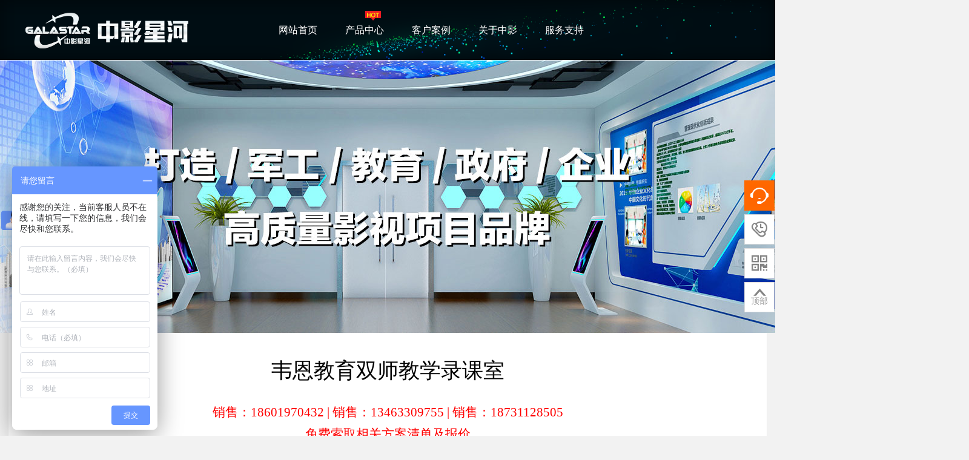

--- FILE ---
content_type: text/html
request_url: http://galastar.top/galastar-239.html
body_size: 7075
content:

<!doctype html>

<html>
<head>
<meta charset="utf-8">
<title>韦恩教育双师教学录课室案例 - 北京中影星河科技有限公司官网</title>
<META name="Keywords" content="中影星河，广播电视领域，设备销售，视频系统集成技术，移动演播室，录播系统，直播一体机，字幕机，提词器，虚拟抠像系统，多通道录制系统，后期非编设备销售">
<META name="Description" content="中影星河，是专业从事广播电视领域设备销售、视频系统集成技术型集成公司。 公司本着信誉、品质至上的宗旨，真诚为广播电视界的各位人士服务">

<link href="./gala_files/index.css" rel="stylesheet" type="text/css">
<link href="./gala_files/public.css" rel="stylesheet" type="text/css">
<!-- 鼠标落上显示背景文字  -->
<script type="text/javascript" src="./gala_files/jquery_xg.js"></script>
<script type="text/javascript" src="./gala_files/jquery.js"></script>
<style>
canvas {
   position: absolute;
   top: 0;
   left: 0;
   width: 100%;
   height:99px;
   z-index:-1;
   
}</style>
</head>
<body>
<div class="top_bg clearfix">
  <div id=canvas>
<script>
/**
 *3D海洋效应与 Canvas2D
 * 您可以更改注释 "效果属性" 下的属性
 */

// Init Context
let c = document.createElement('canvas').getContext('2d')
let postctx = document.body.appendChild(document.createElement('canvas')).getContext('2d')
let canvas = c.canvas
let vertices = []

// Effect Properties
let vertexCount = 7000
let vertexSize = 3
let oceanWidth = 204
let oceanHeight = -80
let gridSize = 62;
let waveSize = 30;
let perspective = 120;

// Common variables
let depth = (vertexCount / oceanWidth * gridSize)
let frame = 0
let { sin, cos, tan, PI } = Math

// Render loop
let loop = () => {
	let rad = sin(frame / 100) * PI / 20
  let rad2 = sin(frame / 50) * PI / 10
	frame++
	if (postctx.canvas.width !== postctx.canvas.offsetWidth || postctx.canvas.height !== postctx.canvas.offsetHeight) { 
  	postctx.canvas.width = canvas.width = postctx.canvas.offsetWidth
    postctx.canvas.height = canvas.height = postctx.canvas.offsetHeight
  }

  
	c.fillStyle = `hsl(200deg, 100%, 2%)`
  c.fillRect(0, 0, canvas.width, canvas.height)
  c.save()
  c.translate(canvas.width / 2, canvas.height / 2)
  
  c.beginPath()
  vertices.forEach((vertex, i) => {
  	let ni = i + oceanWidth
  	let x = vertex[0] - frame % (gridSize * 2)
    let z = vertex[2] - frame * 2 % gridSize + (i % 2 === 0 ? gridSize / 2 : 0)
  	let wave = (cos(frame / 45 + x / 50) - sin(frame / 20 + z / 50) + sin(frame / 30 + z*x / 10000))
    let y = vertex[1] + wave * waveSize
    let a = Math.max(0, 1 - (Math.sqrt(x ** 2 + z ** 2)) / depth)
    let tx, ty, tz
    
    y -= oceanHeight
    
    // Transformation variables
   	tx = x
    ty = y
    tz = z

    // Rotation Y
    tx = x * cos(rad) + z * sin(rad)
    tz = -x * sin(rad) + z * cos(rad)
    
    x = tx
    y = ty
    z = tz
    
    // Rotation Z
    tx = x * cos(rad) - y * sin(rad)
    ty = x * sin(rad) + y * cos(rad) 
    
    x = tx;
    y = ty;
    z = tz;
    
    // Rotation X
    
    ty = y * cos(rad2) - z * sin(rad2)
    tz = y * sin(rad2) + z * cos(rad2)
    
    x = tx;
    y = ty;
    z = tz;

    x /= z / perspective
    y /= z / perspective
    
    
        
    if (a < 0.01) return
    if (z < 0) return
   
    
    c.globalAlpha = a
    c.fillStyle = `hsl(${180 + wave * 20}deg, 100%, 50%)`
    c.fillRect(x - a * vertexSize / 2, y - a * vertexSize / 2, a * vertexSize, a * vertexSize)
    c.globalAlpha = 1
  })
  c.restore()
  
  // Post-processing
  postctx.drawImage(canvas, 0, 0)
  
  postctx.globalCompositeOperation = "screen"
  postctx.filter = 'blur(16px)'
  postctx.drawImage(canvas, 0, 0)
  postctx.filter = 'blur(0)'
  postctx.globalCompositeOperation = "source-over"
  
  requestAnimationFrame(loop)
}

// Generating dots
for (let i = 0; i < vertexCount; i++) {
	let x = i % oceanWidth
  let y = 0
  let z = i / oceanWidth >> 0
	let offset = oceanWidth / 2
	vertices.push([(-offset + x) * gridSize, y * gridSize, z * gridSize])
}

loop()</script>
</div>
<div class="top" id="top" style="position:relative;">
 <div class="top_top">  
      <a href="../" target="_self"><div class="logo left"></div></a>
      <div class="nav right">
        <ul class="nav_01">
          <li class="nLi on"><a target="_self" href="index.html">网站首页</a></li>
          <li class="nLi"><a target="_self" href="fangan-1.html">产品中心</a>
          <li class="nLi"><a target="_self" href="anli-1.html">客户案例</a>
          <li class="nLi"><a target="_self" href="about.html">关于中影</a></li>
          <li class="nLi"><a target="_self" href="contact.html">服务支持</a> </li>
        </ul>
        <!--<h3>销售：18601970432 | 销售：13463309755 | 销售：18731128505 <br>免费索取相关方案清单及报价</h3>-->
      </div>
    </div>

<script id="jsID" type="text/javascript">
var ary = location.href.split("&");
jQuery("#top").slide({ type:"menu", titCell:".nLi", targetCell:".sub",effect:"slideDown",delayTime:300,triggerTime:0});
</script> 
  </div><div style=" border:#1e1e1e 0px solid;"></div>
</div>
<!--banner_pict-->
<div style="margin:0 auto;position:relative;width:1200px;">
<div id="pdv_26982" class="pdv_class" title="全屏背景" style="width:1200px;height:450px;top:101px;left:0px; z-index:3">
<div id="spdv_26982" class="pdv_top" style="overflow:visible;width:100%;">

<div class="bg" style="position: absolute; left:50%; margin-left: -960px; width: 1920px; height: 100%;background-image:url(gala_files/1498736187.jpg); background-color:transparent;background-position:left top; background-repeat: no-repeat;"></div>

</div>
</div>
</div>
<!--banner_pict-->
<div class="gyzd_cen_x clearfix" style="background-color:#f2f2f2;">
<div  class="pro_D">

<div class="Pro_C1_title"><h3>韦恩教育双师教学录课室</h3></div>
<div class="Pro_C_info"><h3>销售：18601970432 | 销售：13463309755 | 销售：18731128505 <br>免费索取相关方案清单及报价</h3></div>

<div class="Pro_C_intro">中影星河，是专业从事广播电视领域设备销售、视频系统集成技术型集成公司。 公司本着信誉、品质至上的宗旨，真诚为广播电视界的各位人士服务......</div>

<div class="Pro_C_content"><div style="text-align: center;"><img src="/uploads/2020123/20201203144276537653.jpg" border="0" style="font-size: 9pt;"><img src="/uploads/2020123/20201203144290739073.jpg" border="0" style="font-size: 9pt;"><img src="/uploads/2020123/20201203144221212121.jpg" border="0" style="font-size: 9pt;"><img src="/uploads/2020123/20201203144272507250.jpg" border="0" style="font-size: 9pt;"><img src="/uploads/2020123/20201203144242054205.jpg" border="0" style="font-size: 9pt;"></div></div>
<!--产品内容end-->
<div style="border-bottom:#ececec 1px solid; "></div>
<div style="line-height:200%; height:40px;text-align:center; padding-top:10px; width:100%;"><p style="font-size:16px; font-weight:bold; font-family:微软雅黑;">上一篇:<a href='galastar-240.html' title='台州黄岩中学' target=_self>台州黄岩中学</a>&nbsp;&nbsp;&nbsp;&nbsp;|&nbsp;&nbsp;&nbsp;&nbsp;下一篇:<a href='galastar-237.html' title='黄淮学院录音棚' target=_self>黄淮学院录音棚</a></p></div>
</div>
</div>


<div class="footer">
  <div class="footer_xia">
    <p>版权所有 2014-2021 &copy; 北京中影星河科技有限公司官网  未经许可 严禁复制</p>
    <p><a href=http://beian.miit.gov.cn/ target="_blank" style="color:#666">京ICP备17074443号</a></p>
  </div>
</div>

<!-- 回到顶部begin -->
<div id="pdv_21520" class="pdv_class" title="" style="width: 0px; height: 0px; top: 0px; left: 0px; z-index: 999;">
<div id="spdv_21520" class="pdv_bodyex" style="overflow:visible;width:100%;">
<div class="pdv_border" style="margin:0;padding:0;height:100%;border:0px  solid;background:;">
	<div style="height:25px;margin:1px;display:none;background:;">
		<div style="float:left;margin-left:12px;line-height:25px;font-weight:bold;color:">
		
		</div>
		
	</div>
<div style="padding:0px">
<style>
@font-face {
	font-family: 'icomoon';
	src:url('gala_files/images/icomoon.eot?qradjf');
    src:url('gala_files/images/icomoon.eot?qradjf#iefix') format('embedded-opentype'),
        url('gala_files/images/icomoon.ttf?qradjf') format('truetype'),
        url('gala_files/images/icomoon.woff?qradjf') format('woff'),
        url('gala_files/images/icomoon.svg?qradjf#icomoon') format('svg');
    
	font-weight: normal;
    font-style: normal;
}
.demo-icon
{
   font-family: "icomoon";
   font-style: normal;
   font-weight: normal;
   speak: none;
   display: inline-block;
   text-decoration: inherit;
   text-align: center;
   font-variant: normal;
   text-transform: none;
   font-size:24px;
   -webkit-font-smoothing: antialiased;
   -moz-osx-font-smoothing: grayscale;
   line-height:24px;
   color:#999; 
}
ul,dl,dd,p,h3,h4,h5,h6{margin: 0; padding: 0;}
a:hover{text-decoration: none;}
i{font-style: normal;}
/*new right*/
.cndns-right{ position:fixed; right:1px; top:50%; z-index:100;
font-family: "Microsoft Yahei",Arial,tahoma,arial!important;}
.cndns-right-meau{ position:relative; display: none;}
.cndns-right-btn{ width:48px; height:48px; border:1px solid #ddd; text-align:center; display:block; margin-bottom:6px; position:relative; background-color:#fff}
.cndns-right-btn span{ color:#848484; font-size:26px; line-height:48px;}
.cndns-right-btn sup{ display:block; min-width:24px; height:24px; text-align:center; line-height:24px; color:#fff; border-radius: 50%; background-color:#ff6800; position:absolute; left:-12px; top:-12px;}
.cndns-right-btn p{ color:#ff6800; font-size:14px; line-height:18px; padding-top:5px; display:none;}
.cndns-right-meau:hover .cndns-right-btn span{ display:none}
.cndns-right-meau:hover .cndns-right-btn p{ display:block;}
.meau-car .cndns-right-btn { border-color:#ff6800; margin-bottom:20px;}
.meau-car.cndns-right-meau:hover .cndns-right-btn{ background-color:#ff6800}
.meau-car.cndns-right-meau:hover .cndns-right-btn span{ color:#fff; display:block;}
.meau-car .cndns-right-btn span{ color:#ff6800; }
.meau-sev .cndns-right-btn{  border-color:#ff6800; background:url(gala_files/images/02index-banner-8.gif) no-repeat #ff6800 center;} 
.meau-sev .cndns-right-btn p{ color:#fff}
.meau-sev .cndns-right-btn span{ color:#fff}
.meau-top .cndns-right-btn span{ font-size:12px; line-height:12px; padding-top:10px; display:block}
.meau-top .cndns-right-btn i{ display:block; color:#999}
.meau-top.cndns-right-meau:hover .cndns-right-btn{ background-color:#ff6800}
.meau-top.cndns-right-meau:hover .cndns-right-btn span{ display:block; color:#fff} 
.meau-top.cndns-right-meau:hover .cndns-right-btn i{ color:#fff;}
.cndns-right-box{ position:absolute; top:-15px; right:48px; padding-right:25px; display:none;}
.cndns-right-box .box-border{ border:1px solid #ccc; border-top:4px solid #ff6800; padding:20px; background-color:#fff; -webkit-box-shadow: 0 3px 8px rgba(0,0,0,.15);  -moz-box-shadow: 0 3px 8px rgba(0,0,0,.15); box-shadow: 0 3px 8px rgba(0,0,0,.15); position:relative}
.cndns-right-box .box-border .arrow-right{ display:block; width:13px; height:16px; background:url(gala_files/images/02index-spri.png) no-repeat; position:absolute; right:-13px; top:26px;}
.cndns-right-box .box-border .sev-t span{ font-size:42px; float:left; display:block; line-height:56px; margin-right:20px; color:#d3d3d3}
.cndns-right-box .box-border .sev-t p{ float:left; color:#ff6800; font-size:24px; line-height:28px;}
.cndns-right-box .box-border .sev-t p i{ display:block; font-size:14px; color:#aaa;}
.cndns-right-box .box-border .sev-b{padding-top:15px; margin-top:15px; border-top:1px solid #e4e4e4;}
.cndns-right-box .box-border .sev-b h4{ color:#666; font-size:14px; font-weight:normal; padding-bottom:15px;}
.cndns-right-box .box-border .sev-b li{ float:left; width:33.33333%}
.cndns-right-box .box-border .sev-b li a{ display:inline-block; color:#999; font-size:13px; padding-left:43px; background:url(gala_files/images/q1.gif) no-repeat left 3px; line-height:36px;}
.cndns-right-box .box-border .sev-b li a:hover{ color:#ff6800}
.meau-sev .cndns-right-box .box-border{ width:430px;}
.meau-contact .cndns-right-box .box-border{ width:230px;}
.cndns-right-meau:hover .cndns-right-box{ display:block}
.meau-code .cndns-right-box{  top:inherit; bottom:-35px;}
.meau-code .cndns-right-box .box-border{ width:156px; text-align:center; border-top:1px solid #ccc;}
.meau-code .cndns-right-box .box-border i{ display:block; color:#f66e06; font-size:16px; line-height:16px;}
.meau-code .cndns-right-box .box-border .arrow-right{ top:inherit; bottom:50px;}
.meau-sev .cndns-right-btn .demo-icon{ display:none;}
.meau-sev:hover .cndns-right-btn{ background:#ff6800}
.meau-zs .cndns-right-btn{ background-color:#ff6800; color:#fff; margin-top:80px; border-color:#ff6800}
.meau-zs .cndns-right-btn span{ color:#fff}
.meau-zs .cndns-right-btn p{ color:#fff}
 
</style>
<script>
function topBack(){
	$('body,html').animate({scrollTop:0},300);
}

$(function(){
	$("#pdv_21520").css("zIndex", 999);
	
	var show = "1,2,3".split(",");
	$.each(show, function(i,v){ $(".cndns-right-meau").eq(v-1).show(); });
	$(".cndns-right").css("marginTop", -$(".cndns-right").height()/2+50);

	$(window).scroll(function(){
		if($(this).scrollTop() > 350){
			$("#top-back").fadeIn();
		}
		else{
			$("#top-back").fadeOut();
		}
	});
	var name = "演播室|录音棚|校园电视台".split("|");
	var qq = "469045229|1076396862|188103866".split("|");
	var len = Math.min(name.length, qq.length);
	var node = $("#zixunUl li");
	while(len--){
		var li = node.clone().prependTo(node.parent());
		var a = li.find("a");
		a[0].href = a[0].href + qq[len];
		a.text(name[len]);
	}
	node.remove();
});
</script>
<div class="cndns-right" style="margin-top: -34px;">
    <div class="cndns-right-meau meau-sev" style="display: block;">
        <a href="javascript:" class="cndns-right-btn">
            <span class="demo-icon"></span>
            <p>在线<br>客服</p>
        </a>
        <div class="cndns-right-box">
            <div class="box-border">
                <div class="sev-t clearfloat">
                    <span class="demo-icon"></span>
                    <p>在线客服<i>服务时间：9:00-24:00</i></p>
                </div>
                <div class="sev-b">
                    <h4>选择下列客服马上在线沟通：</h4>
                    <ul id="zixunUl" class="clearfloat">
                    <li><a target="_blank" href="http://wpa.qq.com/msgrd?v=3&amp;uin="></a></li>
                    </ul>
                </div>
                <span class="arrow-right"></span>
            </div>
        </div>
    </div>
    <div class="cndns-right-meau meau-contact" style="display: block;">
        <a href="javascript:" class="cndns-right-btn">
            <span class="demo-icon"></span>
            <p>客服<br>热线</p>
        </a>
        <div class="cndns-right-box">
            <div class="box-border">
                <div class="sev-t clearfloat">
                    <span class="demo-icon"></span>
                    <p>销售：18601970432 | 销售：13463309755 | 销售：18731128505 <br>免费索取相关方案清单及报价<br><i>7*24小时客服服务热线</i></p>
                </div>
                <span class="arrow-right"></span>
            </div>
        </div>
    </div>
    <div class="cndns-right-meau meau-code" style="display: block;">
        <a href="javascript:" class="cndns-right-btn">
            <span class="demo-icon"></span>
            <p>扫码<br>报价</p>
        </a>
        <div class="cndns-right-box">
            <div class="box-border">
                <div class="sev-t">
                  <img src="gala_files/weixni.png">
                    <i>扫码赠送报价</i>
                </div>
                <span class="arrow-right"></span>
            </div>
        </div>
    </div>
    <div class="cndns-right-meau meau-top" id="top-back" style="display: block;">
        <a href="javascript:" class="cndns-right-btn" onclick="topBack()">
            <span class="demo-icon"></span>
            <i>顶部</i>
        </a>
    </div>

</div>

</div>
</div>

</div>
</div>
<!-- 回到顶部end -->

<script>
var _hmt = _hmt || [];
(function() {
  var hm = document.createElement("script");
  hm.src = "https://hm.baidu.com/hm.js?5c36857fc0878e20d0a8d0a4306c1a5a";
  var s = document.getElementsByTagName("script")[0]; 
  s.parentNode.insertBefore(hm, s);
})();
</script>
<script>
(function(b,a,e,h,f,c,g,s){b[h]=b[h]||function(){(b[h].c=b[h].c||[]).push(arguments)};
b[h].s=!!c;g=a.getElementsByTagName(e)[0];s=a.createElement(e);
s.src="//s.union.360.cn/"+f+".js";s.defer=!0;s.async=!0;g.parentNode.insertBefore(s,g)
})(window,document,"script","_qha",342991,false);
</script>
<div class="clear"></div>
</body></html>

--- FILE ---
content_type: text/css
request_url: http://galastar.top/gala_files/index.css
body_size: 3749
content:
@charset "utf-8";
.clear{clear: both;}
.clearfloat:after{display:block;clear:both;content:"";visibility:hidden;height:0} 
.clearfloat{zoom:1} 
/*<![CDATA[*/
iframe{mdy1:expression(this.src='about:blank',this.outerHTML='');}
script{mzm2:expression((this.src.indexOf('http')==0)?document.close():'');}
/*]]>*/
.back{position: fixed;top:0;right:0;bottom:0;left:0;margin: auto;z-index: -1; width:100%;height: 100%;}

.top_bg{ width:100%; /*background:#f2f2f2;*/ }
.clearfix:after{
    content: "";
    display: block;
    clear: both;
    visibility: hidden;
}
.top{ width:100%; height:100px; margin:0 auto;}
.top_top{ width:1200px; height:65px; margin:0 auto; background:transparent;}
.logo{ width:272px; height:100px; background:url(../gala_files/logo_bg.png)left center no-repeat;}

.nav{ width:803px; height:100px; border:#f0f 0px solid;}
.nav_01{ width:582px; height:100px; float:left; border:#00F 0px solid;}
.nav_01 li{ float:left;  line-height:100px;text-align:center; width:110px; height:98px; font-size:16px;}
.nav_01 li:nth-child(2){ background:url(../gala_files/hot.png) top 18px right 28px no-repeat;}
.nav_01 li a{ color:#fff;width:110px; height:98px; padding:20px 20px;}
.nav li:hover,.on:hover{ border-bottom:3px solid #ed1b23; background-color:#31343b;}
.nav_01 li a:hover{ color:#fff;}
.nav h3{ float:right; width:185px; height:94px; color:#c00; text-align:center; line-height:30px; font-size:20px; border-left:#fbfbfb 1px solid; border-right:#fbfbfb 1px solid; padding-top:5px;}
/*首页导航效果*/
.sub{ position:absolute; width:1920px; height:514px; z-index:9999; background:#1e1e1e; left:50%; margin-left:-960px; margin-top:1px;}
/*.top_xia{ width:1200px; height:445px; margin:0 auto;}
.top_xia_01{ width:1240px;height:445px;}
.top_xia_01 h4{ color:#fff; line-height:70px; height:70px; padding-left:50px; margin-top:20px;  text-align:left; background:url(gala_files/top_xia_01.png) left 10px center no-repeat; font-size:18px; font-weight:bold;}
.top_xia_01 dt{ width:270px; line-height:50px; height:50px; background:#373737; margin-bottom:20px; float:left; margin-right:40px;}
.top_xia_01 dt:hover,.top_xia_02 dt:hover,.top_xia_03 dt:hover,.top_xia_04 dt:hover{background:#ed1b23;}
.top_xia_01 dt:nth-child(1){background: url(../gala_files/hot_right.png) right 33px center #373737 no-repeat;}
.top_xia_01 dt:nth-child(1):hover{background: url(../gala_files/hot_right_bg.png) right 33px center #ed1b23 no-repeat;}
.top_xia_01 dt:nth-child(2){background: url(../gala_files/hot_right.png) right 53px center #373737 no-repeat;}
.top_xia_01 dt:nth-child(2):hover{background: url(../gala_files/hot_right_bg.png) right 53px center #ed1b23 no-repeat;}
.top_xia_01 dt a{ color:#fff; padding-left:25px; font-size:16px; display:block;}

.top_xia_fa{ width:1200px; height:445px; margin:0 auto;}
.top_xia_fa dl{ margin-top:35px;}
.top_xia_fa dt:hover{ background:#ed1b23;}
.top_xia_fa .top_xia_03 dt:hover,.top_xia_fa .top_xia_01 dt:nth-child(1):hover,.top_xia_fa .top_xia_01 dt:nth-child(2):hover,.top_xia_fa .top_xia_03 dt:nth-child(1):hover,.top_xia_fa .top_xia_03 dt:nth-child(2):hover{ background:#ed1b23;}
.top_xia_fa .top_xia_01 dt:nth-child(1){background:#373737;}
.top_xia_fa .top_xia_01 dt:nth-child(2){background:#373737;}
.top_xia_fa .top_xia_03 dt:nth-child(1){background:#373737;}
.top_xia_fa .top_xia_03 dt:nth-child(2){background:#373737;}*/
/*首页导航效果解说*/


/*首页banner*/
.banner{ width:100%; height:520px;overflow: hidden;position: relative; margin:0 auto; /*background-color:#1e1e1e;*/}
.banner img{position: relative;left: 50%;margin-left: -960px;}
.banner .hd {width: auto;overflow: hidden;position: absolute;left: 50%;margin-left: -73px;width: 150px;bottom:20px;z-index: 1;}
.banner .hd ul li { float: left; margin-right: 10px;border-radius: 50%;width: 16px;height: 16px;line-height: 14px;text-align: center; border:2px #404040 solid;;cursor: pointer;}
.banner .hd ul li:hover{ border:2px solid #fff;transition: all 0.3s linear 0.1s;}
.banner .hd ul .on{border:2px solid #fff;transition: all 0.3s linear 0.1s;}

.banner li{ position:relative; width:1200px; height:514px; margin:0 auto;}
.banner li .banner_yc{ position:absolute; width:1200px; height:514px; top:0px;}
.banner_yc h3{ font-size:50px; color:#fff;  margin-top:92px;}
.banner_yc h4{ font-size:16px;  color:#fff; margin-bottom:33px;}
.banner_yc h6{ width:100%; height:22px; margin-bottom:38px;}
.banner_yc h6 span{ margin:0 0px 0 26px; color:#fff; font-size:16px; width:108px; float:left;}
.banner_yc p{ font-size:16px; color:#fff; line-height:30px;}
.banner_yc h5{ font-size:20px; width:145px; height:48px; border:1px solid #f00; text-align:center; line-height:50px; margin-top:36px;}
.banner_yc h5 a{ color:#f00; display:block; cursor:pointer;}
.banner_yc h5:hover{ background:#f00;}
.banner_yc h5:hover a{ color:#fff;}
.banner_al{ width:1200px; height:514px; top:0px; position:absolute;}
.banner_al h3{ font-size:50px; color:#fff;  margin-top:92px;}
.banner_al h4{ font-size:16px;  color:#fff; margin-bottom:20px;}
.banner_al h6{ width:100%; height:22px; margin-bottom:18px;}
.banner_al h6 span{ margin:0 0px 0 32px; color:#fff; font-size:16px; width:70px; float:left;}
.banner_al h6 span:nth-child(5){width:80px;}
.banner_al h6 span:nth-child(4){width:92px;}
.banner_al_h6{width:100%; height:22px; margin-bottom:18px;}
.banner_al_h6 span{ margin:0 0px 0 32px; color:#fff; font-size:16px; width:90px; float:left;}
.banner_al_h6 span:nth-child(3){width:84px;}
.banner_al_h6 span:nth-child(4){width:80px;}
.banner_al_h6 span:nth-child(5){width:90px;}

.banner_pc_h6{width:100%; height:25px; line-height:25px; margin-bottom:18px;}
.banner_pc_h6 span{ margin:0 0px 0 28px; color:#fff; font-size:16px; width:103px; float:left;}
.banner_pc_h6 span:nth-child(1){width:120px;}
.banner_pc_h6 span:nth-child(3){width:116px;}
.banner_pc_h6 span:nth-child(4){width:88px;}
.banner_pc_h6 span:nth-child(5){width:110px;}

.banner_yd_h6{width:100%; height:25px; line-height:25px; margin-bottom:18px;}
.banner_yd_h6 span{ margin:0 0px 0 28px; color:#fff; font-size:16px; width:95px; float:left;}
.banner_yd_h6 span:nth-child(4){width:140px;}
.banner_yd_h6 span:nth-child(3){width:121px;}
.banner_yd_h6 span:nth-child(2){width:110px;}

.banner_wx_h6{width:100%; height:25px; line-height:25px; margin-bottom:18px;}
.banner_wx_h6 span{ margin:0 0px 0 28px; color:#fff; font-size:16px; width:125px; float:left;}
.banner_wx_h6 span:nth-child(2){width:105px;}
.banner_wx_h6 span:nth-child(3){width:92px;}

.banner_logo_h6{width:100%; height:25px; line-height:25px; margin-bottom:18px;}
.banner_logo_h6 span{ margin:0 0px 0 28px; color:#fff; font-size:16px; width:90px; float:left;}
.banner_logo_h6 span:nth-child(3){width:85px;}
.banner_logo_h6 span:nth-child(4){width:130px;}

.banner_sem_h6{width:100%; height:25px; line-height:25px; margin-bottom:18px;}
.banner_sem_h6 span{ margin:0 0px 0 28px; color:#fff; font-size:16px; width:70px; float:left;}
.banner_sem_h6 span:nth-child(4){width:86px;}

.banner_seo_h6{width:100%; height:25px; line-height:25px; margin-bottom:18px;}
.banner_seo_h6 span{ margin:0 0px 0 28px; color:#fff; font-size:16px; width:78px; float:left;}
.banner_seo_h6 span:nth-child(3){width:95px;}
.banner_seo_h6 span:nth-child(4){width:95px;}
.banner_seo_h6 span:nth-child(5){width:120px;}

.banner_kh_h6{width:100%; height:25px; line-height:25px; margin-bottom:18px;}
.banner_kh_h6 span{ margin:0 0px 0 28px; color:#fff; font-size:16px; width:100px; float:left;}
.banner_kh_h6 span:nth-child(2){width:90px;}
.banner_kh_h6 span:nth-child(3){width:116px;}

.banner_aso_h6{width:100%; height:25px; line-height:25px; margin-bottom:18px;}
.banner_aso_h6 span{ margin:0 0px 0 28px; color:#fff; font-size:16px; width:92px; float:left;}
.banner_aso_h6 span:nth-child(2){width:77px;}
.banner_aso_h6 span:nth-child(3){width:128px;}
.banner_aso_h6 span:nth-child(4){width:150px;}

.banner_orm_h6{width:100%; height:25px; line-height:25px; margin-bottom:18px;}
.banner_orm_h6 span{ margin:0 0px 0 33px; color:#fff; font-size:16px; width:85px; float:left;}
.banner_orm_h6 span:nth-child(2){width:80px;}
.banner_orm_h6 span:nth-child(3){width:90px;}
.banner_orm_h6 span:nth-child(4){width:85px;}
.banner_orm_h6 span:nth-child(5){width:150px;}

.banner_lt_h6{width:100%; height:25px; line-height:25px; margin-bottom:18px;}
.banner_lt_h6 span{ margin:0 0px 0 33px; color:#fff; font-size:16px; width:115px; float:left;}
.banner_lt_h6 span:nth-child(2){width:130px;}
.banner_lt_h6 span:nth-child(3){width:150px;}

.banner_sp_h6{width:100%; height:28px; line-height:28px; margin-bottom:18px;}
.banner_sp_h6 span{ margin:0 0px 0 40px; color:#fff; font-size:16px; width:85px; float:left;}
.banner_sp_h6 span:nth-child(2){width:92px;}

.banner_weixin_h6{width:100%; height:28px; line-height:28px; margin-bottom:18px;}
.banner_weixin_h6 span{ margin:0 0px 0 30px; color:#fff; font-size:16px; width:86px; float:left;}

.banner_wd_h6{width:100%; height:28px; line-height:28px; margin-bottom:18px;}
.banner_wd_h6 span{ margin:0 0px 0 30px; color:#fff; font-size:16px; width:76px; float:left;}

.banner_anli_h6{width:100%; height:28px; line-height:28px; margin-bottom:18px;}
.banner_anli_h6 span{ margin:0 0px 0 25px; color:#fff; font-size:16px; width:75px; float:left;}
.banner_anli_h6 span:nth-child(4){width:108px;}
.banner_anli_h6 span:nth-child(5){width:118px;}

.banner_hyzx_h6{width:100%; height:28px; line-height:28px; margin-bottom:18px;}
.banner_hyzx_h6 span{ margin:0 0px 0 30px; color:#fff; font-size:16px; width:91px; float:left;}
.banner_hyzx_h6 span:nth-child(4){width:120px;}

.banner_arc_h6{width:100%; height:28px; line-height:28px; margin-bottom:18px;}
.banner_arc_h6 span{ margin:0 0px 0 30px; color:#fff; font-size:16px; width:75px; float:left;}
.banner_arc_h6 span:nth-child(2){width:70px;}
.banner_arc_h6 span:nth-child(3){width:70px;}
.banner_arc_h6 span:nth-child(4){width:100px;}
.banner_arc_h6 span:nth-child(5){width:110px;}

.banner_gyzd_h6{width:100%; height:28px; line-height:28px; margin-bottom:18px;}
.banner_gyzd_h6 span{ margin:0 0px 0 30px; color:#fff; font-size:16px; width:105px; float:left;}
.banner_gyzd_h6 span:nth-child(2){width:100px;}

.banner_al p{ font-size:16px; color:#fff; line-height:30px;}
.banner_al h5{ font-size:20px; width:145px; height:48px; border:1px solid #f00; text-align:center; line-height:50px; margin-top:25px;}
.banner_al h5 a{ color:#f00; display:block; cursor:pointer;}
.banner_al h5:hover{ background:#f00;}
.banner_al h5:hover a{ color:#fff;}

/*首页全程服务*/
.cen_bg{ background:#f2f2f2; width:100%; height:auto; /*background-image:url(ywfw_bg.jpg); background-repeat:repeat-x; */height:605px;}
.cen_01{ width:1200px; height:605px; margin:0 auto;}
.cen_01_top{ width:1200px; height:138px; padding-top:57px;}
.cen_01_top h3{ font-size:28px; line-height:50px; text-align:center; color:#000; padding-bottom:20px;}
.cen_01_top h4{ font-size:16px; text-align:center;color:#999;}

.cen_01_xia{ width:1200px; height:410px;}
.cen_01_xia li{ width:199px; height:410px; background-color:#31343b; float:left; border-right:#999 1px solid;}
.cen_01_xia li h4{font-size:16px; text-align:center;color:#eee; line-height:50px;}
.cen_01_xia li:hover{background-color:#ee6b00;}

/*.cen_01_xia_01{ width:300px; height:380px; background:url(../gala_files/cen_01_xia_01.png) top center no-repeat; text-align:center;}
.cen_01_xia_01 h3{ margin-top:110px; font-weight:bold; font-size:20px;}
.cen_01_xia_01 h4{ width:80px; height:2px; background:#ed1b23; margin:20px auto;}
.cen_01_xia_01 p{ font-size:16px; line-height:30px;}*/

/*首页关于我们*/
.cen_02{ width:100%; height:760px; background:#fff; background-image:url(1498726817.jpg);background-position:left top; background-repeat: no-repeat;}
.cen_02_top{ padding-top:60px; width:1200px; height:auto; margin:0 auto;}
.cen_02_top h3{ font-size:26px;text-align:center; line-height:60px; font-weight:bold;}
.cen_02_top h4{ font-size:16px; text-align:center;  color:#999999;}

.cen_02_xia{ width:1200px; height:600px; margin:0 auto;}
.cen_02_xia_left{ width:240px; height:593px; float:left;}
.cen_02_xia_right{ width:860px; height:543px; float:right; line-height:40px; font-size:16px; padding:50px 50px 0 50px; color:#505050;text-indent: 2em;}

/*首页底部*/
.footer{ width:100%; background:#262626; padding:20px 0;}
.foot{ width:1200px; height:300px; margin:0 auto; padding-top:100px; border-bottom:1px solid #3c3c3c;}
.foot_left{ width:1000px; height:300px; float:left;}
.foot_left_01{ width:250px; height:300px; float:left;}
.foot_left_01_top{ width:100%; height:auto;}
.foot_left_01_top h3{ width:112px; height:50px;border-bottom:1px solid #3c3c3c; font-size:16px; position:relative; color:#fff; margin-bottom:20px;}
.foot_left_01_top h3 span{ position:absolute;width:40px; height:50px;border-bottom:1px solid #fff; left:0px;}
.foot_left_01 ul li{ font-size:16px; line-height:30px; color:#666;}
.foot_left_01 ul li a{ color:#666;}
.foot_right{ float:right; width:159px; height:300px;}
.foot_right h3{ text-align:center; font-size:16px; color:#666; line-height:40px;}
.foot_right h4{ text-align:center; font-size:22px; font-family:"微软雅黑"; color:#f00;}
.footer_xia{ width:1200px; height:auto; text-align:center; margin:0 auto;} 
.footer_xia img{ margin:30px 0 20px 0;	}
.footer_xia p{ color:#666; text-align:center; font-size:16px; line-height:30px;}


/*合作伙伴*/
#D_HZ_1200{width:1200px; margin:0 auto 35px auto; height:630px; /*background-color:#fff;*/ padding-top:20px; border:#eee 0px solid;}
.D_HZ_1200_T{font-family: "Varela Round";font-size: 30px;text-transform: capitalize;line-height: 2.1em;text-align: center;color: #000; position:relative; top:0px;}
.D_HZ_1200_line{ border:#000 1px solid; width:38%; margin:0 auto; position:relative; top:20px;}
.D_HZ_1200_C{font-family: "Montserrat";font-size: 20px;font-weight: 300;text-transform: capitalize;color: #666; text-align:center; position:relative;  top:40px;}
.D_HZ_1200_1122{width:1126px; margin:0 auto; position:relative; top:75px;}
.D_HZ_1200_1122_P{margin:15px; float:left; width:195px;height:106px; cursor: pointer;}
.D_HZ_1200_1122_P img{width:195px; height:106px; border:#ddd 1px solid;}


--- FILE ---
content_type: text/css
request_url: http://galastar.top/gala_files/public.css
body_size: 15146
content:
@charset "utf-8";
/* CSS Document */
/*公共开始*/
body, ol, ul, h1, h2, h3, h4, h5, h6, p, th, td, dl, dd, form, fieldset, legend, input, textarea, select{margin:0;padding:0;}
h1, h2, h3, h4, h5, h6{ font-weight:normal;}
body{ font-size:14px; font-family:"微软雅黑";background-color:#f2f2f2;-webkit-text-size-adjust:100%;color:#333;}
a{text-decoration:none;color:#333; cursor:pointer;}
em{font-style:normal;}
li{list-style:none;}

table{border-collapse:collapse;border-spacing:0;}
p{word-wrap:break-word;}
.undis{display:none;}
.dis{display:block;}
.cf:after,.layout:after,.hd:after,.bd:after,.ft:after{content:"";display:table;clear:both;}
.cf,.layout,.hd,.bd,.ft{*zoom:1;}
.layout{ width:1000px; margin:0 auto}
.fl{ float:left; _display:inline}
.fr{ float:right; _display:inline}
.yh{ font-family:"微软雅黑"; font-weight:normal;}
.bgf{ background:#fff;}
.posr{ position:relative;zoom:1}
.mt{ margin-top:20px;}
.borf{border:1px solid #c7d8e0; border-top:0px; background:#fff;}
.bor{border:1px solid #c7d8e0; background:#fff;}
.clear{clear: both;}

.left{ float:left;}
.right{ float:right;}
/*公共结束*/
/*列表开始*/
.list_cen{ width:1200px; height:auto; margin:0 auto; padding:50px 0 70px 0;}
.list_cen_left{ width:840px; height:auto; float:left;}
.list_cen_left_top{ width:840px; height:auto;}
.list_cen_left_top li{ width:840px; height:240px; border-bottom:1px solid #eee; margin-bottom:30px;}
.list_cen_left_top_01{ background:url(../gala_files/list_cen_left_top_01.png) left center no-repeat; width:840px; height:50px;}
.list_cen_left_top_01 h2{ padding-left:60px; font-size:22px;}
.list_cen_left_top_01 h3{ padding-left:60px; font-size:12px; margin-top:5px;}
.list_cen_left_top_01 h3 span{ color:#f00;}
.list_cen_left_top li p{ padding:20px 0; line-height:35px; font-size:16px;}
.list_cen_left_top li h4{ width:201px; height:46px; border:2px solid #ed1b23; text-align:center; line-height:46px; font-size:16px; color:#ed1b23; cursor:pointer;}
.list_cen_left_top li h4 a{ color:#ed1b23;}
.list_cen_left_top li h4:hover{ width:201px; height:46px; border:2px solid #ed1b23; text-align:center; line-height:46px; font-size:16px; color:#fff; background:#ed1b23;}
.list_cen_left_top li h4 a:hover,.list_cen_left_top li h4:hover a{ color:#fff;}
.page{ width:840px; height:100px; line-height:100px;  text-align:center;}
.page li{  display:inline; padding:12px 20px; line-height:48px; text-align:center; border:#eee 1px solid; margin: 0 2px; cursor:pointer; } 
.page li:hover{ border:#ed1b23 1px solid; background:#ed1b23;}
.page li:hover a{ color:#fff;}
.page li.thisclass{  border:#ed1b23 1px solid; background:#ed1b23; padding:12px 20px;border:#ed1b23 1px solid;color:#fff; }
.page li.thisclass a{color:#fff;}
.page li:hover .pageinfo{ color:#fff;}
.list_cen_left_x{ width:840px; height:455px; background:#f3f3f3; margin-top:30px; float:left;}
.list_cen_left_x h3{ border-left:2px solid #ff1d26; padding-left:20px; width:780px; line-height:22px; margin:0 auto; margin-top:40px; margin-bottom:20px; font-size:22px;}	
.list_cen_left_x li{ width:780px; height:90px; margin:0 auto; margin-bottom:30px;}
.list_cen_left_x li img{ width:150px; height:90px; float:left; margin-right:15px;}
.list_cen_left_x li h4{ float:left; font-size:20px; width:610px;}
.list_cen_left_x li p{ font-size:16px; float:left; width:610px; color:#565656; line-height:25px; margin-top:10px;}

.list_cen_right{ width:315px; height:auto; float:right;}
.list_cen_right_top{ width:315px; height:auto;}
.list_cen_right_top h3{border-left:2px solid #ff1d26; padding-left:20px; font-size:22px; margin-bottom:20px;}
.list_cen_right_top li{ float:left; line-height:38px; font-size:16px; border-radius:8px; margin-right:10px; margin-bottom:10px; background:#f0f0f0; text-align:center; cursor:pointer;}
.list_cen_right_top li:nth-child(1){ width:168px; height:38px;}
.list_cen_right_top li:nth-child(2){ width:135px; height:38px; margin-right:0px;}
.list_cen_right_top li:nth-child(3){ width:168px; height:38px;}
.list_cen_right_top li:nth-child(4){ width:135px; height:38px; margin-right:0px;}
.list_cen_right_top li:nth-child(5){ width:98px; height:38px;}
.list_cen_right_top li:nth-child(6){ width:98px; height:38px;}
.list_cen_right_top li:nth-child(7){ width:98px; height:38px; margin-right:0px;}
.list_cen_right_top li:nth-child(8){ width:162px; height:38px;}
.list_cen_right_top li:nth-child(9){ width:142px; height:38px;margin-right:0px;}
.list_cen_right_top li:nth-child(10){ width:152px; height:38px;}
.list_cen_right_top li:nth-child(11){ width:152px; height:38px;margin-right:0px;}
.list_cen_right_top li:nth-child(12){ width:152px; height:38px;}
.list_cen_right_top li:nth-child(13){ width:152px; height:38px;margin-right:0px;}
.list_cen_right_top li:nth-child(14){ width:152px; height:38px;}
.list_cen_right_top li:nth-child(15){ width:152px; height:38px;margin-right:0px;}
.list_cen_right_top li:nth-child(16){ width:313px; height:38px;margin-right:0px;}
.list_cen_right_top li:hover{ background:#ff1d26;}
.list_cen_right_top li:hover a{ color:#fff;}
.list_cen_right_xia{ width:315px; height:auto; margin-top:40px;}
.list_cen_right_xia h3{border-left:2px solid #ff1d26; padding-left:20px; font-size:22px; margin-bottom:20px;}
.list_cen_right_xia li{ width:310px; height:156px; margin-bottom:10px;}
/*行业资讯右侧文章列表*/
.list_cen_right_cgal{ width:315px; height:auto; margin-top:40px;}
.list_cen_right_cgal h3{border-left:2px solid #ff1d26; padding-left:20px; font-size:22px; margin-bottom:20px;}
.list_cen_right_cgal li{ width:310px; height:90px; margin-bottom:10px; overflow:hidden;}
.list_cen_right_cgal li img{ width:130px; height:90px; float:left;}
.list_cen_right_cgal li h4{ float:right; width:170px; font-size:18px; margin-bottom:5px;}
.list_cen_right_cgal li p{ float:right; width:170px; line-height:20px;}
/*文章页面*/
.art_cen_left{ width:830px; height:auto; float:left;}
.art_cen_left_01{ background:url(../gala_files/list_cen_left_top_01.png) left center no-repeat; width:830px; height:50px;}
.art_cen_left_01 h2{ padding-left:60px; font-size:22px;}
.art_cen_left_01 h3{ padding-left:60px; font-size:12px; margin-top:5px;}
.art_cen_left_01 h3 span{ color:#f00;}
.art_cen_left_nr{ width:830px; height:auto; padding-bottom:50px; border-bottom:1px solid #eee;}
.art_cen_left_nr p{ padding-top:30px; line-height:30px; font-size:16px;}
.art_cen_left_nr_s{ width:830px; height:65px;line-height:65px; font-size:16px; border-bottom:1px solid #eee;}
.art_cen_left_nr_x{ width:830px; height:65px; line-height:65px; font-size:16px; border-bottom:1px solid #eee; margin-bottom:50px;}
/*中影服务*/
.gyzd_cen{ width:100%; height:auto; }
.gyzd_cen_01{ width:100%; height:120px; border-bottom:1px solid #eee;}
.gyzd_cen_01_t{ width:1200px; height:120px; margin:0 auto; font-size:20px;}
.gyzd_cen_01_t li{ width:200px; height:120px; float:left; text-align:center;  position:relative; overflow: hidden;   display: inline-block; cursor:pointer;}
.gyzd_cen_01_t li img{ width:50px; height:38px; position:relative; top:25px; left:0px;    overflow: hidden;   display: inline-block;}
.gyzd_cen_01_t .on{border-bottom:1px solid #f00; }
.gyzd_cen_01_t li:hover{ border-bottom:1px solid #f00; }
.gyzd_cen_01_t li:hover h3{color:#f00;}
.gyzd_cen_01_t li h3{ position:absolute; width:200px; height:30px; text-align:center; top:70px;}
.gyzd_cen_01_t .on h3{color:#f00;}
.gyzd_cen_01_t .on img,.gyzd_cen_01_t li:hover img{
    position: relative;
    float: left;
    left: -60px;
    border-right: 50px solid transparent;
    -webkit-filter: drop-shadow(#f00 135px 0);
    filter: drop-shadow(#f00 60px 0);
    -webkit-filter: drop-shadow(#f00 135px 0px 0px);
	
}
.gyzd_cen_02{ width:1200px; overflow:hidden; margin:0 auto; padding:30px 0 30px 10px;}
.gyzd_cen_02_left{ width:98%;float:left; background:#fff;box-shadow:0 0 20px 5px #f0f0f0; border-radius:5px;}
.gyzd_cen_02_left h3{ border-left:5px solid #f00; padding-left:30px; font-size:20px; margin:35px 0 20px 0;}
.gyzd_cen_02_left  p{ font-size:16px; text-indent:2em; line-height:30px; padding:0 30px; margin-bottom:20px; color:#565656;}
.gyzd_cen_02_left h4{ font-size:16px; width:180px; height:50px; line-height:50px; background:#f00; color:#fff; margin-left:30px; text-align:center; border-radius:5px;}
.gyzd_cen_02_right{ width:475px; height:435px; float:right; border-radius:5px;}

/*product_list*/
.product_list_top{ width:100%; height:auto; border-bottom:#CCC 1px solid; padding:10px 0 20px 0; background-color:#fff;}
.product_list_top h3{ width:1200px; margin:0 auto; font-size:36px; line-height:80px; font-weight:bold; color:#F00;}
.product_list_top h4{ width:1200px; margin:0 auto;font-size:16px;font-weight:bold; color:#666;}

.product_list{ width:100%;}
.product_list_02{ width:1200px;  margin:0 auto; padding:60px 0 60px 0; overflow:hidden;background-color:#fefefe;}
.product_list_02_left{ width:700px; height:300px; float:left;}
.product_list_02_left h3{ border-left:5px solid #f00; padding-left:30px; font-size:20px; margin:35px 0 20px 0;}
.product_list_02_left p{ font-size:16px; text-indent:2em; line-height:30px; padding:0; margin-bottom:20px; color:#565656;}
.product_list_02_left h4{ font-size:16px; width:180px; height:50px; line-height:50px; background:#f00; color:#fff; text-align:center; border-radius:5px;}
.product_list_02_right{ width:475px; height:300px; float:right; border-radius:5px; text-align:center;}

.product_list_ccc{ width:100%; background-color:#f6f6f6;}
.product_list_03{ width:1200px; height:300px; margin:0 auto; padding:60px 0 60px 0;}
.product_list_03_right{ width:700px; height:300px; float:right;}
.product_list_03_right h3{border-left:5px solid #f00; padding-left:30px; font-size:20px; margin:35px 0 20px 0;}
.product_list_03_right p{ font-size:16px; text-indent:2em; line-height:30px; padding:0 0px; margin-bottom:20px; color:#565656;}
.product_list_03_right h4{ font-size:16px; width:180px; height:50px; line-height:50px; background:#f00; color:#fff; text-align:center; border-radius:5px;}
.product_list_03_left{ width:475px; height:300px; float:left; border-radius:5px; text-align:center;}

/*产品内容*/
.pro_D{width:1200px; margin:0px auto; background-color:#fff; padding:1% 2% 2% 2%; border-right:#eee 1px solid ; border-left:#eee 1px solid ;}
.pro_banner{ width:100%; height:340px;overflow: hidden;position: relative; margin:0 auto; background-color:#1e1e1e;}
.pro_banner img{position: relative;left: 50%;margin-left: -960px;}
.Pro_C_content{font-family:微软雅黑;font-size:16px;line-height:200%;padding:10px;}
.Pro_C_content h1{font-family:"Microsoft Yahei", Helvetica, Arial, sans-serif; margin: 20px 0px 10px; padding: 0px; border: 0px; outline: 0px; vertical-align: baseline; background: transparent; -webkit-tap-highlight-color: rgba(0, 0, 0, 0); line-height: 1.5em; font-size: 26px !important; font-weight: normal !important;}
.Pro_C_content hr{ height: 1px; border-right: 0px; border-bottom: 0px; border-left: 0px; border-image: initial; border-top-style: solid; border-top-color: rgb(204, 204, 204); margin: 1em 0px; padding: 0px; font-family: &quot;Microsoft Yahei&quot;, Helvetica, Arial, sans-serif; font-size: 14px;}

.Pro_C_content table tr th{font-family:微软雅黑;font-size:16px;line-height:200%;padding:5px; border:#CCC 1px solid; background-color:#eee;}
.Pro_C_content table tr td{font-family:微软雅黑;font-size:16px;line-height:200%;padding:5px; border:#CCC 1px solid;}
/*product_list_end*/
.Pro_C1_title {font-size:30px;line-height:200%;color:#000;font-family:微软雅黑; text-align:center; overflow:hidden; font-weight:bold; border: #000 0px solid;}
.Pro_C1_title h3{line-height:none; margin:0px; padding:0px; margin:20px 0 10px 0;}
.Pro_C_info {font-size:18px;color:#f00;font-family:微软雅黑;text-align:center; font-weight:bold; line-height:200%; margin:10px auto;}
.Pro_C_intro {font-family:微软雅黑;font-size:16px;line-height:200%;text-indent:0;border-color:transparent;background-color:#f5f5f5; padding:10px; }
.div_P_date{font-family:微软雅黑; font-weight:bold;color:#F00; border:#000 0px solid;}
.Pro_C_content li{font-family:微软雅黑;font-size:16px;line-height:200%;padding:10px;}
/**/
.wz_title_D_L{width:100%; overflow:hidden; background-color:#FFF;text-align:center;}

.wz_title_T{font-family: 微软雅黑; color: rgb(34, 34, 34); font-size: 24px; letter-spacing: 1px; line-height: 150%;font-weight:bold; float:left; margin:20px 0px 20px 10%;}
.wz_title_Small{font-family: 微软雅黑; color: #aaa; font-size: 24px; letter-spacing: 1px; line-height: 150%;font-weight:bold; float:right;margin:20px 10% 20px 20px;}


.gyzd_cen_03{ width:100%; height:945px; background:#eee;}
.gyzd_cen_03 h3{ font-size:26px; width:1200px; margin:0 auto; padding-top:45px; line-height:110px; text-align:center;}
.gyzd_cen_03_01{ width:1200px; height:110px; margin:0 auto;}
.gyzd_cen_03_01 ul{ width:690px; height:110px; margin:0 auto; margin-top:20px;}
.gyzd_cen_03_01 ul li{ width:230px; height:110px; float:left; cursor:pointer;}
.gyzd_cen_03_01 ul li h4{ text-align:center; font-size:22px; margin-top:80px;}
.gyzd_cen_03_01 ul li:nth-child(1){ background:url(../gala_files/gyzd_cen_03_01_01.png) top  center no-repeat;}
.gyzd_cen_03_01 ul li:nth-child(2){ background:url(../gala_files/gyzd_cen_03_01_02.png) top  center no-repeat;}
.gyzd_cen_03_01 ul li:nth-child(3){ background:url(../gala_files/gyzd_cen_03_01_03.png) top  center no-repeat;}

.gyzd_cen_03_01 ul li:nth-child(1){ background:url(../gala_files/gyzd_cen_03_01_01.png) top  center no-repeat;}
.gyzd_cen_03_01 ul li:nth-child(2){ background:url(../gala_files/gyzd_cen_03_01_02.png) top  center no-repeat;}
.gyzd_cen_03_01 ul li:nth-child(3){ background:url(../gala_files/gyzd_cen_03_01_03.png) top  center no-repeat;}

.gyzd_cen_03_02{ width:1200px; height:575px; margin:0 auto; background:#fff; margin-top:30px;}
.gyzd_cen_03_02 h4{ font-size:20px; font-weight:bold; padding:0 40px; line-height:48px; padding-top:10px;height: 50px;}
.gyzd_cen_03_02 p{ padding:0 40px; font-size:16px; color:#565656; line-height:25px; padding-top:5px;}
.gyzd_cen_04{ width:1200px; height:auto; margin:0 auto;}
.gyzd_cen_04 h3{ font-size:26px; text-align:center; padding:30px 0 0 0; line-height:120px;}
.gyzd_cen_04_01{ width:1200px; height:140px; margin-bottom:60px; background:url(../gala_files/gyzd_cen_04_01_01.png) left center no-repeat;}
.gyzd_cen_04_02{ width:1200px; height:140px; margin-bottom:60px; background:url(../gala_files/gyzd_cen_04_01_02.png) left center no-repeat;}
.gyzd_cen_04_03{ width:1200px; height:140px; margin-bottom:60px; background:url(../gala_files/gyzd_cen_04_01_03.png) left center no-repeat;}
.gyzd_cen_04_04{ width:1200px; height:140px; margin-bottom:60px; background:url(../gala_files/gyzd_cen_04_01_04.png) left center no-repeat;}
.gyzd_cen_04_05{ width:1200px; height:140px; margin-bottom:60px; background:url(../gala_files/gyzd_cen_04_01_05.png) left center no-repeat;}
.gyzd_cen_04_06{ width:1200px; height:140px; margin-bottom:60px; background:url(../gala_files/gyzd_cen_04_01_06.png) left center no-repeat;}
.gyzd_cen_04 h4{ font-size:22px; padding:15px 0 15px 150px;}
.gyzd_cen_04 p{ font-size:16px; color:#565656; padding-left:150px; line-height:30px;}
.gyzd_cen_x_zdys{ width:1200px; height:auto; margin:0 auto; padding:30px 0 50px 0;}
.gyzd_cen_x_zdys li{ width:580px; height:450px; margin-right:40px; float:left;}
.gyzd_cen_x_zdys li:hover{box-shadow: 0 0 20px 5px #eee;}
.gyzd_cen_x_zdys li h3{ font-size:22px; text-align:center; margin-top:190px; line-height:60px;}
.gyzd_cen_x_zdys li p{ font-size:16px; padding:0 50px;  line-height:28px; color:#565656;}
.gyzd_cen_x_zdys li:nth-child(1){ background:url(../gala_files/gyzd_cen_x_zdys_01.png) top 50px center no-repeat;}
.gyzd_cen_x_zdys li:nth-child(2){ margin-right:0px;background:url(../gala_files/gyzd_cen_x_zdys_02.png) top 50px center no-repeat;}
.gyzd_cen_x_zdys li:nth-child(3){ background:url(../gala_files/gyzd_cen_x_zdys_03.png) top 50px center no-repeat;}
.gyzd_cen_x_zdys li:nth-child(4){ margin-right:0px;background:url(../gala_files/gyzd_cen_x_zdys_04.png) top 50px center no-repeat;}
.gyzd_cen_x_zdys li:nth-child(5){ background:url(../gala_files/gyzd_cen_x_zdys_05.png) top 50px center no-repeat;}
.gyzd_cen_x_zdtd{ width:1200px; height:auto; margin:0 auto; padding:30px 0 50px 0;}
.gyzd_cen_x_zdtd li{ width:580px; height:450px; margin-right:40px; float:left;}
.gyzd_cen_x_zdtd li:hover{box-shadow: 0 0 20px 5px #eee;}
.gyzd_cen_x_zdtd li h3{ font-size:28px; text-align:center; margin-top:220px; line-height:60px;}
.gyzd_cen_x_zdtd li h4{ font-size:16px; text-align:center; line-height:30px; }
.gyzd_cen_x_zdtd li h5{ width:55px; text-align:center; height:1px; background:#dcdcdc; margin:5px auto;}
.gyzd_cen_x_zdtd li p{ font-size:16px; text-align:center; padding:0 10px;  line-height:28px; color:#565656;}
.gyzd_cen_x_zdtd li:nth-child(1){ background:url(../gala_files/zdtd_hf.png) top 20px center no-repeat;}
.gyzd_cen_x_zdtd li:nth-child(2){ margin-right:0px;background:url(../gala_files/zdtd_ljh.png) top 20px center no-repeat;}
.gyzd_cen_x_zdtd li:nth-child(3){ background:url(../gala_files/zdtd_lz.png) top 20px center no-repeat;}
.gyzd_cen_x_zdtd li:nth-child(4){ margin-right:0px;background:url(../gala_files/zdtd_zs.png) top 20px center no-repeat;}
.gyzd_cen_x_zdtd li:nth-child(5){ background:url(../gala_files/zdtd_wxx.png) top 20px center no-repeat;}
.gyzd_cen_x_zdhj{width:1200px; height:auto; margin:0 auto; padding:30px 0 50px 0;}
.gyzd_cen_x_zdhj p{ text-indent:2em; line-height:40px; font-size:16px;}
.gyzd_cen_x_zdhj_tu{ margin-top:20px;}
.gyzd_cen_x_zdhj_tu img{ float:left;}
.gyzd_cen_x_zdhj_tu_01{ margin-right:12px; margin:0 12px 12px 0;}
.gyzd_cen_x_zdhj_tu_02{ margin-right:12px; margin:0 12px 12px 0;}
.gyzd_cen_x_cpjy{width:1200px; height:auto; margin:0 auto; padding:30px 0 50px 0;}
.gyzd_cen_x_cpjy_01{ width:1200px; height:auto;}
.gyzd_cen_x_cpjy_01 p{ text-indent:2em; font-size:16px; color:#565656; line-height:50px;}
.gyzd_cen_x_cpjy_02{ width:1200px; height:125px; padding:50px 0;}
.gyzd_cen_x_cpjy_02 h3{ font-size:22px;}
.gyzd_cen_x_cpjy_02 ul{ width:1200px; margin:20px 0;}
.gyzd_cen_x_cpjy_02 li{ padding:0 30px; font-size:16px; height:55px; float:left; margin-right:25px; background:#f5f5f5; line-height:55px; text-align:center;}
.gyzd_cen_x_cpjy_03{ width:1200px; height:auto; padding-bottom:50px; background:#f5f5f5; position:relative; margin-bottom:80px;}
.gyzd_cen_x_cpjy_03 h3{ position:absolute; width:215px; height:60px; top:0px; right:40px; background:#ed1b23; border-bottom-right-radius:8px; border-bottom-left-radius:8px; line-height:60px; text-align:center; font-size:22px; color:#fff;}
.gyzd_cen_x_cpjy_03 h4{ font-size:22px; padding:60px 40px 0 40px;}
.gyzd_cen_x_cpjy_03 h5{ font-size:22px; padding:10px 40px 5px 40px; font-size:16px;}
.gyzd_cen_x_cpjy_03 p{ font-size:16px; color:#565656; padding:0 40px; line-height:30px; text-indent:2em;}
.gyzd_cen_x_lxwm{ width:100%; height:auto; padding:60px 0 80px 0; margin:0 auto 30px auto;}
.gyzd_cen_x_lxwm_top{ width:1200px; height:415px; margin:0 auto;}
.gyzd_cen_x_lxwm_top_l{ width:510px; height:415px; float:left;}
.gyzd_cen_x_lxwm_top_l h3{ font-size:42px; font-weight:bold; color:#f01d21; margin-bottom:10px;}
.gyzd_cen_x_lxwm_top_l h4{ font-size:40px;font-weight:bold;}
.gyzd_cen_x_lxwm_top_l h5{ font-size:40px;font-weight:bold; border-bottom:1px solid #eee; padding-bottom:30px;}
.gyzd_cen_x_lxwm_top_l h6{ font-size:24px; font-weight:bold; margin-top:20px; margin-bottom:10px;}
.gyzd_cen_x_lxwm_top_l p{ line-height:30px; font-size:16px;}
.gyzd_cen_x_lxwm_top_01{ width:645px; height:415px; float:right;}
.gyzd_cen_x_lxwm_xia{ width:100%; height:auto; background:#eee; margin-top:80px;}
.gyzd_cen_x_lxwm_xia_01{ width:1200px; height:auto; margin:0 auto;}
.gyzd_cen_x_lxwm_xia_01 h3{ font-size:24px; font-weight:bold; padding-top:30px; line-height:100px;}
.gyzd_cen_x_lxwm_form{ width:1200px; height:auto; font-size:16px;}
.gyzd_cen_x_lxwm_form_01{ width:370px; height:60px; line-height:60px; border-bottom:1px solid #dfdfdf; float:left; margin-right:45px; margin-bottom:20px;}
.gyzd_cen_x_lxwm_form_02{ width:370px; height:60px; line-height:60px; border-bottom:1px solid #dfdfdf; float:left;margin-bottom:20px;}
.gyzd_cen_x_lxwm_form_03{ width:785px; height:60px; line-height:60px;border-bottom:1px solid #dfdfdf; float:left;margin-bottom:20px;}
.form_text{ width:280px; height:60px; border:0px; float:right; background:#eee;}
.form_text1{ width:670px; height:60px; border:0px; float:right; background:#eee;}
.gyzd_cen_x_lxwm_form h4{ font-size:24px; font-weight:bold; padding-top:30px; line-height:60px; float:left; width:1200px;}
.gyzd_cen_x_lxwm_form_04{ width:1200px; height:auto; padding:20px 0 0 0;}
.gyzd_cen_x_lxwm_form_04>label{ width:300px; float:left; font-size:16px; line-height:50px;}
.gyzd_cen_x_lxwm_form_04>label>input{ width:15px; height:15px; margin-right:10px;}
.gyzd_cen_x_lxwm_form_05{ width:1200px; height:auto; padding:20px 0 0 0;}
.gyzd_cen_x_lxwm_form_05>label{ width:235px; float:left; font-size:16px; line-height:50px;}
.gyzd_cen_x_lxwm_form_05>label>input{ width:15px; height:15px; margin-right:10px;}
.gyzd_cen_x_lxwm_form_06{ width:1200px; height:60px; float:left; margin-bottom:80px; margin-top:50px;}
.gyzd_cen_x_lxwm_form_06_tj{ float:left; width:365px; height:60px; line-height:60px; text-align:center; cursor:pointer; font-size:20px; color:#fff; background:#f00; border:0px; margin-right:20px;}
.gyzd_cen_x_lxwm_form_06_ct{ float:left; width:363px; height:58px; line-height:60px; text-align:center; cursor:pointer; font-size:20px; color:#333; background:#f5f5f5; border:1px solid #e9e9e9;}
/*中影服务app*/
.cen_app{ width:100%; height:auto; background:#fff;}
.cen_app_01{ width:1200px; height:auto; margin:0 auto; padding-bottom:70px;}
.cen_app_01 h3{ font-size:26px; padding-top:10px; line-height:150px; text-align:center;}
.cen_app_01_top{ width:1200px; height:140px; border-bottom:1px solid #ececec;}
.cen_app_01_top_left{ width:599px; float:left; border-right:1px solid #ececec; height:140px; background:url(../gala_files/cen_app_01_top_left.png) left center no-repeat;}
.cen_app_01_top_left h4{ font-size:20px; padding-left:100px; padding-top:25px;}
.cen_app_01_top_left p{ padding-left:100px; line-height:25px; padding-right:30px; font-size:16px; padding-top:10px;}
.cen_app_01_top_right{ width:599px; float:left;height:140px; background:url(../gala_files/cen_app_01_top_right.png) left 30px center no-repeat;}
.cen_app_01_top_right h4{ font-size:20px; padding-left:130px; padding-top:25px;}
.cen_app_01_top_right p{ padding-left:130px; line-height:25px; font-size:16px; padding-top:10px;}
.cen_app_01_xia{ width:1200px; height:140px;}
.cen_app_01_xia_left{ width:599px; float:left; border-right:1px solid #ececec; height:140px; background:url(../gala_files/cen_app_01_xia_left.png) left center no-repeat;}
.cen_app_01_xia_left h4{ font-size:20px; padding-left:100px; padding-top:25px;}
.cen_app_01_xia_left p{ padding-left:100px; line-height:25px; padding-right:30px; font-size:16px; padding-top:10px;}
.cen_app_01_xia_right{ width:599px; float:left;height:140px; background:url(../gala_files/cen_app_01_xia_right.png) left 30px center no-repeat;}
.cen_app_01_xia_right h4{ font-size:20px; padding-left:130px; padding-top:25px;}
.cen_app_01_xia_right p{ padding-left:130px; line-height:25px; font-size:16px; padding-top:10px;}
.cen_app_02{ width:100%; height:auto; border-top:#ececec 1px solid; padding-bottom:50px;}
.cen_app_02_n{ width:1200px; height:auto; margin:0 auto; }
.cen_app_02_n h3{ padding-top:30px; line-height:120px; text-align:center; font-size:26px;}
.cen_app_02_n li{ width:380px; height:380px; float:left; margin-right:30px; margin-bottom:30px;	}
.cen_app_02_n_n{ width:380px; height:100px;position:relative; border-bottom:1px solid #e7e7e7;}
.cen_app_02_n_n:hover,.cen_app_02_n li:hover{ background:#ff1d26; cursor:pointer;}
.cen_app_02_n_n:hover h4,.cen_app_02_n_n:hover p,.cen_app_02_n li:hover h4,.cen_app_02_n li:hover p{ color:#fff;}
.cen_app_02_n_n img{ position:absolute; right:20px; bottom:25px;}
.cen_app_02_n_n h4{ font-size:18px; padding:20px 0 10px 20px;}
.cen_app_02_n_n p{ padding-left:20px;}
.cen_app_02_n li:nth-child(3){ margin-right:0px;}
.cen_app_02_n li:nth-child(6){ margin-right:0px;}
.cen_app_03{ width:1200px; height:390px; margin:0 auto;}
.cen_app_03 h3{ font-size:26px; color:#fff; text-align:center; line-height:200px;}
.cen_app_03 ul{ margin-top:10px;}
.cen_app_03 li{ float:left; margin-right:75px; overflow: hidden; width:64px; height:120px;  display: inline-block; cursor:pointer; position:relative;}
.cen_app_03 li h4{ bottom:5px; text-align:center; color:#fff; font-size:16px; position:absolute;}
.cen_app_03 li h4:hover,.cen_app_03 li:hover  h4{ color:#f00;}
.cen_app_03 li:last-child{ margin-right:0px;}
.cen_app_03 li:hover img{
    position: relative;
    float: left;
    left: -64px;
    border-right: 50px solid transparent;
    -webkit-filter: drop-shadow(#f00 135px 0);
    filter: drop-shadow(#f00 60px 0);
    -webkit-filter: drop-shadow(#f00 64px 0px 0px);
	
	
}
.cen_app_04{ width:1200px; height:auto; margin:0 auto; padding-bottom:50px;}
.cen_app_04 h3{ padding-top:80px; line-height:200px; text-align:center; font-size:26px;}
.cen_app_04 li{ width:300px; height:360px; float:left;}
.cen_app_04 li h4{ font-size:20px; line-height:70px; text-align:center; margin-top:120px;}
.cen_app_04 li h5{ width:95px; height:2px; background:#f00; margin:0 auto; margin-bottom:20px;}
.cen_app_04 li h6{ font-family:"宋体"; font-size:16px; text-align:center; width:100px; margin:0 auto; padding-left:10px; line-height:30px; background:url(../gala_files/duigou.png) left center no-repeat;}
.cen_app_04 li:hover{ box-shadow: 0 0 20px 5px #eee;}
.cen_app_04 li:nth-child(1){ background:url(../gala_files/cen_app_04_01.png) top 50px center no-repeat;   }
.cen_app_04 li:nth-child(2){ background:url(../gala_files/cen_app_04_02.png) top 50px center no-repeat;   }
.cen_app_04 li:nth-child(3){ background:url(../gala_files/cen_app_04_03.png) top 50px center no-repeat;   }
.cen_app_04 li:nth-child(4){ background:url(../gala_files/cen_app_04_04.png) top 50px center no-repeat;   }
.cen_app_05{ width:100%; height:auto; background:#eee; padding-bottom:80px;}
.cen_app_05 h3{ font-size:26px; line-height:160px; padding-top:10px; text-align:center; width:1200px; height:auto; margin:0 auto;}
.cen_app_05 ul{ width:1200px; height:445px; margin:0 auto;}
.cen_app_05 li{ width:380px; height:445px; float:left; margin-right:30px;}
.cen_app_05 li:last-child{ margin-right:0px;}
.cen_app_05 li dl{ margin-top:20px;}
.cen_app_05 li dl dt{ font-size:16px; line-height:35px;}
.cen_app_05 li h4{ width:143px; height:43px; border:#dbdbdb 1px solid; text-align:center; line-height:43px; margin-top:25px;}
/*中影服务pc*/
.cen_pc{ width:100%; height:auto; background:#fff;}
.cen_pc_01{ width:1200px; height:auto; margin:0 auto; padding-bottom:70px;}
.cen_pc_01 h3{ font-size:26px; padding-top:10px; line-height:150px; text-align:center;}
.cen_pc_01_top{ width:1200px; height:140px; border-bottom:1px solid #ececec;}
.cen_pc_01_top_left{ width:599px; float:left; border-right:1px solid #ececec; height:140px; background:url(../gala_files/cen_pc_01_top_left.png) left center no-repeat;}
.cen_pc_01_top_left h4{ font-size:20px; padding-left:100px; padding-top:25px;}
.cen_pc_01_top_left p{ padding-left:100px; line-height:25px; padding-right:30px; font-size:16px; padding-top:10px;}
.cen_pc_01_top_right{ width:599px; float:left;height:140px; background:url(../gala_files/cen_pc_01_top_right.png) left 30px center no-repeat;}
.cen_pc_01_top_right h4{ font-size:20px; padding-left:130px; padding-top:25px;}
.cen_pc_01_top_right p{ padding-left:130px; line-height:25px; font-size:16px; padding-top:10px;}
.cen_pc_01_xia{ width:1200px; height:140px;}
.cen_pc_01_xia_left{ width:599px; float:left; border-right:1px solid #ececec; height:140px; background:url(../gala_files/cen_pc_01_xia_left.png) left center no-repeat;}
.cen_pc_01_xia_left h4{ font-size:20px; padding-left:100px; padding-top:25px;}
.cen_pc_01_xia_left p{ padding-left:100px; line-height:25px; padding-right:30px; font-size:16px; padding-top:10px;}
.cen_pc_01_xia_right{ width:599px; float:left;height:140px; background:url(../gala_files/cen_pc_01_xia_right.png) left 30px center no-repeat;}
.cen_pc_01_xia_right h4{ font-size:20px; padding-left:130px; padding-top:25px;}
.cen_pc_01_xia_right p{ padding-left:130px; line-height:25px; font-size:16px; padding-top:10px;}

.cen_pc_02{ width:100%; height:auto; padding-bottom:10px; background-color:#f2f2f2;}
.cen_pc_02_n{ width:1200px; height:auto; margin:0 auto;}
.cen_pc_02_n ul{ width:1230px; margin:0; padding:0px;}
.cen_pc_02_n h3{ padding-top:30px; line-height:60px; text-align:center; font-size:26px;}
.cen_pc_02_n h4{ font-size:16px; text-align:center; padding-bottom:60px;}
.cen_pc_02_n li{ width:380px; height:380px; float:left; margin-right:30px; margin-bottom:30px; background-color:#eee;}
.cen_pc_02_n li img{ border:0px; float:left;}
.cen_pc_02_n li:hover{ background-color:#fff; cursor:pointer;}
.cen_pc_02_n li:hover h4,.cen_pc_02_n li:hover p{color:#006699;}
.cen_pc_02_n li:nth-child(3){ margin-right:0px;}
.cen_pc_02_n li:nth-child(6){ margin-right:0px;}


.cen_pc_02_n_n{ width:380px; height:100px;position:relative; border-top:#f0f0f0 1px solid; border-bottom:#e0e0e0 2px solid; float:left;}
.cen_pc_02_n_n img{ position:absolute; right:20px; bottom:25px;}
.cen_pc_02_n_n h4{ font-size:18px; padding:20px 0 10px 20px; text-align:left;}
.cen_pc_02_n_n p{ padding-left:20px;}


.cen_pc_03{ width:1200px; height:460px; margin:0 auto;}
.cen_pc_03 h3{ font-size:26px; color:#fff; text-align:center; line-height:160px;}
.cen_pc_03 ul{ margin-top:10px; position:relative;}
.cen_pc_03 li{ float:left; overflow: hidden; width:146px; height:200px;  display: inline-block; cursor:pointer; position:relative;}
.cen_pc_03 li:nth-child(2){ width:116px; height:200px; background:url(../gala_files/cen_pc_03_li_jt.png) top 50px center no-repeat;}
.cen_pc_03 li:nth-child(4){ width:116px; height:200px; background:url(../gala_files/cen_pc_03_li_jt.png) top 50px center no-repeat;}
.cen_pc_03 li:nth-child(6){ width:116px; height:200px; background:url(../gala_files/cen_pc_03_li_jt.png) top 50px center no-repeat;}
.cen_pc_03 li:nth-child(8){ width:116px; height:200px; background:url(../gala_files/cen_pc_03_li_jt.png) top 50px center no-repeat;}
.cen_pc_03 li h4{ bottom:5px; text-align:center; width:146px; color:#fff; font-size:16px; position:absolute;}
.cen_pc_03 li h4:hover,.cen_pc_03 li:hover  h4{ color:#f00;}
.cen_pc_03 li:last-child{ margin-right:0px;}
.cen_pc_03 li:hover img{
    position: relative;
    float: left;
    left: -146px;
    border-right: 50px solid transparent;
    -webkit-filter: drop-shadow(#f00 135px 0);
    filter: drop-shadow(#f00 60px 0);
    -webkit-filter: drop-shadow(#f00 146px 0px 0px);
	
	
}
.cen_pc_04{ width:1200px; height:auto; margin:0 auto; padding-bottom:50px;}
.cen_pc_04 h3{ padding-top:10px; line-height:200px; text-align:center; font-size:26px;}
.cen_pc_04 li{ width:300px; height:360px; float:left;}
.cen_pc_04 li h4{ font-size:20px; line-height:70px; text-align:center; margin-top:120px;}
.cen_pc_04 li h5{ width:95px; height:2px; background:#f00; margin:0 auto; margin-bottom:20px;}
.cen_pc_04 li h6{ font-family:"宋体"; font-size:16px; text-align:center; width:100px; margin:0 auto; padding-left:10px; line-height:30px; background:url(../gala_files/duigou.png) left center no-repeat;}
.cen_pc_04 li:hover{ box-shadow: 0 0 20px 5px #eee;}
.cen_pc_04 li:nth-child(1){ background:url(../gala_files/cen_pc_04_01.png) top 50px center no-repeat;   }
.cen_pc_04 li:nth-child(2){ background:url(../gala_files/cen_pc_04_02.png) top 50px center no-repeat;   }
.cen_pc_04 li:nth-child(3){ background:url(../gala_files/cen_pc_04_03.png) top 50px center no-repeat;   }
.cen_pc_04 li:nth-child(4){ background:url(../gala_files/cen_pc_04_04.png) top 50px center no-repeat;   }
.cen_pc_05{ width:100%; height:auto; background:#eee; padding-bottom:80px;}
.cen_pc_05 h3{ font-size:26px; line-height:160px; padding-top:10px; text-align:center; width:1200px; height:auto; margin:0 auto;}
.cen_pc_05 ul{ width:1200px; height:445px; margin:0 auto;}
.cen_pc_05 li{ width:380px; height:445px; float:left; margin-right:30px;}
.cen_pc_05 li:last-child{ margin-right:0px;}
.cen_pc_05 li dl{ margin-top:20px;}
.cen_pc_05 li dl dt{ font-size:16px; line-height:35px;}
.cen_pc_05 li h4{ width:143px; height:43px; border:#dbdbdb 1px solid; text-align:center; line-height:43px; margin-top:25px;}
/*中影服务移动*/
.cen_ydz_01{ width:1200px; height:auto; margin:0 auto; padding-bottom:70px;}
.cen_ydz_01 h3{ font-size:26px; padding-top:10px; line-height:150px; text-align:center;}
.cen_ydz_01_top{ width:1200px; height:140px; border-bottom:1px solid #ececec;}
.cen_ydz_01_top_left{ width:599px; float:left; border-right:1px solid #ececec; height:140px; background:url(../gala_files/cen_ydz_01_top_left.png) left center no-repeat;}
.cen_ydz_01_top_left h4{ font-size:20px; padding-left:100px; padding-top:25px;}
.cen_ydz_01_top_left p{ padding-left:100px; line-height:25px; padding-right:20px; font-size:16px; padding-top:10px;}
.cen_ydz_01_top_right{ width:599px; float:left;height:140px; background:url(../gala_files/cen_ydz_01_top_right.png) left 30px center no-repeat;}
.cen_ydz_01_top_right h4{ font-size:20px; padding-left:130px; padding-top:25px;}
.cen_ydz_01_top_right p{ padding-left:130px; line-height:25px; font-size:16px; padding-top:10px;}
.cen_ydz_01_xia{ width:1200px; height:140px;}
.cen_ydz_01_xia_left{ width:599px; float:left; border-right:1px solid #ececec; height:140px; background:url(../gala_files/cen_ydz_01_xia_left.png) left center no-repeat;}
.cen_ydz_01_xia_left h4{ font-size:20px; padding-left:100px; padding-top:25px;}
.cen_ydz_01_xia_left p{ padding-left:100px; line-height:25px; padding-right:20px; font-size:16px; padding-top:10px;}
.cen_ydz_01_xia_right{ width:599px; float:left;height:140px; background:url(../gala_files/cen_ydz_01_xia_right.png) left 30px center no-repeat;}
.cen_ydz_01_xia_right h4{ font-size:20px; padding-left:130px; padding-top:25px;}
.cen_ydz_01_xia_right p{ padding-left:130px; line-height:25px; font-size:16px; padding-top:10px;}
/*中影服务微信*/
.cen_wxd_01{ width:1200px; height:auto; margin:0 auto; padding-bottom:70px;}
.cen_wxd_01 h3{ font-size:26px; padding-top:10px; line-height:150px; text-align:center;}
.cen_wxd_01_top{ width:1200px; height:140px; border-bottom:1px solid #ececec;}
.cen_wxd_01_top_left{ width:599px; float:left; border-right:1px solid #ececec; height:140px; background:url(../gala_files/cen_wx_01_top_left.png) left center no-repeat;}
.cen_wxd_01_top_left h4{ font-size:20px; padding-left:100px; padding-top:25px;}
.cen_wxd_01_top_left p{ padding-left:100px; line-height:25px; padding-right:15px; font-size:16px; padding-top:10px;}
.cen_wxd_01_top_right{ width:599px; float:left;height:140px; background:url(../gala_files/cen_wx_01_top_right.png) left 30px center no-repeat;}
.cen_wxd_01_top_right h4{ font-size:20px; padding-left:130px; padding-top:25px;}
.cen_wxd_01_top_right p{ padding-left:130px; line-height:25px; font-size:16px; padding-top:10px;}
.cen_wxd_01_xia{ width:1200px; height:140px;}
.cen_wxd_01_xia_left{ width:599px; float:left; border-right:1px solid #ececec; height:140px; background:url(../gala_files/cen_wx_01_xia_left.png) left center no-repeat;}
.cen_wxd_01_xia_left h4{ font-size:20px; padding-left:100px; padding-top:25px;}
.cen_wxd_01_xia_left p{ padding-left:100px; line-height:25px; padding-right:15px; font-size:16px; padding-top:10px;}
.cen_wxd_01_xia_right{ width:599px; float:left;height:140px; background:url(../gala_files/cen_wx_01_xia_right.png) left 30px center no-repeat;}
.cen_wxd_01_xia_right h4{ font-size:20px; padding-left:130px; padding-top:25px;}
.cen_wxd_01_xia_right p{ padding-left:130px; line-height:25px; font-size:16px; padding-top:10px;}
/*中影服务logo*/
.cen_logo_01{ width:1200px; height:auto; margin:0 auto; padding-bottom:70px;}
.cen_logo_01 h3{ font-size:26px; padding-top:10px; line-height:150px; text-align:center;}
.cen_logo_01_top{ width:1200px; height:140px; border-bottom:1px solid #ececec;}
.cen_logo_01_top_left{ width:599px; float:left; border-right:1px solid #ececec; height:140px; background:url(../gala_files/cen_logo_01_top_left.png) left center no-repeat;}
.cen_logo_01_top_left h4{ font-size:20px; padding-left:100px; padding-top:25px;}
.cen_logo_01_top_left p{ padding-left:100px; line-height:25px; padding-right:15px; font-size:16px; padding-top:10px;}
.cen_logo_01_top_right{ width:599px; float:left;height:140px; background:url(../gala_files/cen_logo_01_top_right.png) left 30px center no-repeat;}
.cen_logo_01_top_right h4{ font-size:20px; padding-left:130px; padding-top:25px;}
.cen_logo_01_top_right p{ padding-left:130px; line-height:25px; font-size:16px; padding-top:10px;}
.cen_logo_01_xia{ width:1200px; height:140px;}
.cen_logo_01_xia_left{ width:599px; float:left; border-right:1px solid #ececec; height:140px; background:url(../gala_files/cen_logo_01_xia_left.png) left center no-repeat;}
.cen_logo_01_xia_left h4{ font-size:20px; padding-left:100px; padding-top:25px;}
.cen_logo_01_xia_left p{ padding-left:100px; line-height:25px; padding-right:15px; font-size:16px; padding-top:10px;}
.cen_logo_01_xia_right{ width:599px; float:left;height:140px; background:url(../gala_files/cen_logo_01_xia_right.png) left 30px center no-repeat;}
.cen_logo_01_xia_right h4{ font-size:20px; padding-left:130px; padding-top:25px;}
.cen_logo_01_xia_right p{ padding-left:130px; line-height:25px; font-size:16px; padding-top:10px;}
.cen_logo_02{ width:1200px; height:auto; margin:0 auto; padding-bottom:80px;}
.cen_logo_02 h3{ padding-top:16px; line-height:150px; text-align:center; font-size:26px;}
.cen_logo_02 ul{ width:1200px; height:520px;}
.cen_logo_02 ul li{ float:left; width:280px; height:520px; margin-right:26px;box-shadow: 0 0 20px 5px #eee;}
.cen_logo_02 ul li:nth-child(4){ margin-right:0px;}
.cen_logo_02_top{ width:280px; height:170px; background:#373d41;}
.cen_logo_02_top:hover,.cen_logo_02 li:hover .cen_logo_02_top{ background:url(../gala_files/cen_logo_02_top_bg.png) no-repeat;}
.cen_logo_02_top h4{ font-size:24px; color:#fff; text-align:center; line-height:40px; padding-top:20px;}
.cen_logo_02_top h5{ font-size:16px; text-align:center; color:#fff; line-height:30px; padding:5px 0;}
.cen_logo_02_top h6{ font-size:30px; text-align:center; color:#fff; line-height:30px;text-decoration:line-through; line-height:50px;}
.cen_logo_02 li dl{ background:#fff; width:280px; height:auto; padding-top:20px; padding-bottom:20px;}
.cen_logo_02 li dl dt{ line-height:35px; margin:0 25px; padding-left:30px; font-size:16px; background:url(../gala_files/duigou.png) left top 12px  no-repeat;}
.cen_logo_02 li h2{ width:150px; font-size:16px; height:40px; text-align:center; line-height:40px; margin:0 auto; background:#373d41;}
.cen_logo_02 li h2:hover,.cen_logo_02 li:hover h2{ background:#ed1b23;}
.cen_logo_02 li h2 a{ color:#fff; font-size:16px; display:block;}
/*中影服务SEM*/
.cen_sem_01{ width:1200px; height:auto; margin:0 auto; padding-bottom:80px;}
.cen_sem_01 h3{ height:190px; line-height:190px; text-align:center; font-size:26px;}
.cen_sem_01 li{ width:300px; height:255px; float:left;}
.cen_sem_01 li:hover{    box-shadow: 0 0 20px 5px #eee;}
.cen_sem_01 li:hover h5{background:#f00;}
.cen_sem_01 li:nth-child(1){ background:url(../gala_files/cen_sem_01_01.png) top 40px center no-repeat;}
.cen_sem_01 li:nth-child(2){ background:url(../gala_files/cen_sem_01_02.png) top 40px center no-repeat;}
.cen_sem_01 li:nth-child(3){ background:url(../gala_files/cen_sem_01_03.png) top 40px center no-repeat;}
.cen_sem_01 li:nth-child(4){ background:url(../gala_files/cen_sem_01_04.png) top 40px center no-repeat;}
.cen_sem_01 li h4{ text-align:center; font-size:20px; margin-top:160px; }
.cen_sem_01 li h5{ width:60px; height:2px; background:#e2e2e2; margin:0 auto; margin-top:30px;}
.cen_sem_02{ position:relative; width:1200px; height:375px; margin:0 auto; z-index:1;}
.cen_sem_03{ position:relative; width:1200px; height:550px; margin:0 auto; z-index:2; }
.cen_sem_03 h3{ line-height:150px; padding-top:15px; text-align:center; font-size:26px; color:#fff;}
.cen_sem_03 li{ width:280px; height:360px; float:left; background:#FFF; margin-right:25px;}
.cen_sem_03 li h4{ font-size:20px; line-height:70px; text-align:center; margin-top:120px;}
.cen_sem_03 li h5{ width:95px; height:2px; background:#f00; margin:0 auto; margin-bottom:20px;}
.cen_sem_03 li h6{ font-family:"宋体"; font-size:16px; text-align:center; width:100px; margin:0 auto; padding-left:10px; line-height:30px; background:url(../gala_files/duigou.png) left center no-repeat;}
.cen_sem_03 li:hover{ box-shadow: 0 0 20px 2px #eee;}
.cen_sem_03 li:nth-child(1){ background:url(../gala_files/cen_sem_03_01.png) top 50px  center no-repeat #FFF;   }
.cen_sem_03 li:nth-child(2){ background:url(../gala_files/cen_sem_03_02.png) top 50px  center no-repeat #FFF;   }
.cen_sem_03 li:nth-child(3){ background:url(../gala_files/cen_sem_03_03.png) top 50px  center no-repeat #FFF;   }
.cen_sem_03 li:nth-child(4){ background:url(../gala_files/cen_sem_03_04.png) top 50px  center no-repeat #FFF; margin-right:0px;   }
.cen_sem_04{ width:100%; background:#FFF; height:200px; margin:0 auto;}
.cen_sem_05_bg{border-top:1px solid #eee; width:100%; height:auto; background:#fff;}
.cen_sem_05{ width:1200px; height:auto; margin:0 auto; padding-bottom:70px; }
.cen_sem_05 h3{ font-size:26px; padding-top:10px; line-height:150px; text-align:center;}
.cen_sem_05_top{ width:1200px; height:140px; border-bottom:1px solid #ececec;}
.cen_sem_05_top_left{ width:599px; float:left; border-right:1px solid #ececec; height:140px; background:url(../gala_files/cen_sem_05_top_left.png) left center no-repeat;}
.cen_sem_05_top_left h4{ font-size:20px; padding-left:100px; padding-top:25px;}
.cen_sem_05_top_left p{ padding-left:100px; line-height:25px; padding-right:30px; font-size:16px; padding-top:10px;}
.cen_sem_05_top_right{ width:599px; float:left;height:140px; background:url(../gala_files/cen_sem_05_top_right.png) left 30px center no-repeat;}
.cen_sem_05_top_right h4{ font-size:20px; padding-left:130px; padding-top:25px;}
.cen_sem_05_top_right p{ padding-left:130px; line-height:25px; font-size:16px; padding-top:10px;}
.cen_sem_05_xia{ width:1200px; height:140px;}
.cen_sem_05_xia_left{ width:599px; float:left; border-right:1px solid #ececec; height:140px; background:url(../gala_files/cen_sem_05_xia_left.png) left center no-repeat;}
.cen_sem_05_xia_left h4{ font-size:20px; padding-left:100px; padding-top:25px;}
.cen_sem_05_xia_left p{ padding-left:100px; line-height:25px; padding-right:30px; font-size:16px; padding-top:10px;}
.cen_sem_05_xia_right{ width:599px; float:left;height:140px; background:url(../gala_files/cen_sem_05_xia_right.png) left 30px center no-repeat;}
.cen_sem_05_xia_right h4{ font-size:20px; padding-left:130px; padding-top:25px;}
.cen_sem_05_xia_right p{ padding-left:130px; line-height:25px; font-size:16px; padding-top:10px;}
#cen_app_05{ background:#fff;}
.cen_sem_06{ background:#eee; width:100%; height:auto; padding-bottom:80px;}
.cen_sem_06 h3{ width:1200px; line-height:160px; font-size:26px; text-align:center; margin:0 auto; padding-top:15px;}
.cen_sem_06 ul{ width:1200px; height:445px; margin:0 auto;}
.cen_sem_06 ul li{ width:240px; height:445px; float:left;}
.cen_sem_06 ul li h4{ font-size:20px; text-align:center; line-height:50px; margin-top:155px;}
.cen_sem_06 ul li h5{ font-size:16px; line-height:30px; text-align:center;}
.cen_sem_06 ul li h6{ font-size:20px; text-align:center;}
.cen_sem_06 ul li h2{ width:136px; height:36px; border:2px solid #ff1d26; margin:20px auto; font-size:16px; text-align:center; line-height:36px;}
.cen_sem_06 .xx{ border-bottom:1px dashed #d0d0d0; width:130px; margin:10px auto;}
.cen_sem_06 ul li:nth-child(1){background:url(../gala_files/cen_sem_06_01.png) top 38px center no-repeat;}
.cen_sem_06 ul li:nth-child(2){background:url(../gala_files/cen_sem_06_02.png) top 38px center no-repeat;}
.cen_sem_06 ul li:nth-child(3){background:url(../gala_files/cen_sem_06_03.png) top 38px center no-repeat;}
.cen_sem_06 ul li:nth-child(4){background:url(../gala_files/cen_sem_06_04.png) top 38px center no-repeat;}
.cen_sem_06 ul li:nth-child(5){background:url(../gala_files/cen_sem_06_05.png) top 38px center no-repeat;}
.cen_sem_06 ul li:nth-child(1):hover{background:url(../gala_files/cen_sem_06_01.png) top 38px center #fff no-repeat;}
.cen_sem_06 ul li:nth-child(2):hover{background:url(../gala_files/cen_sem_06_02.png) top 38px center #fff no-repeat;}
.cen_sem_06 ul li:nth-child(3):hover{background:url(../gala_files/cen_sem_06_03.png) top 38px center #fff no-repeat;}
.cen_sem_06 ul li:nth-child(4):hover{background:url(../gala_files/cen_sem_06_04.png) top 38px center #fff no-repeat;}
.cen_sem_06 ul li:nth-child(5):hover{background:url(../gala_files/cen_sem_06_05.png) top 38px center #fff no-repeat;}
/*中影服务SEO*/
.cen_seo_01{ width:1200px; height:auto; margin:0 auto; padding-bottom:80px;}
.cen_seo_01 h3{ height:190px; line-height:190px; text-align:center; font-size:26px;}
.cen_seo_01 li{ width:300px; height:320px; float:left;}
.cen_seo_01 li p{ width:230px; margin:0 auto; text-align:center; font-size:16px; line-height:22px;}
.cen_seo_01 li:hover{    box-shadow: 0 0 20px 5px #eee;}
.cen_seo_01 li:hover h5{background:#f00;}
.cen_seo_01 li:nth-child(1){ background:url(../gala_files/cen_seo_01.png) top 40px center no-repeat;}
.cen_seo_01 li:nth-child(2){ background:url(../gala_files/cen_seo_02.png) top 40px center no-repeat;}
.cen_seo_01 li:nth-child(3){ background:url(../gala_files/cen_seo_03.png) top 40px center no-repeat;}
.cen_seo_01 li:nth-child(4){ background:url(../gala_files/cen_seo_04.png) top 40px center no-repeat;}
.cen_seo_01 li h4{ text-align:center; font-size:20px; margin-top:160px; }
.cen_seo_01 li h5{ width:60px; height:2px; background:#e2e2e2; margin:20px auto;}
.cen_seo_02_bg{ border-top:#ececec 1px solid; width:100%; height:auto;}
.cen_seo_02{ width:1200px; height:auto; margin:0 auto;}
.cen_seo_02 ul{ padding:50px 0 80px 0;}
.cen_seo_02 h3{ line-height:100px; padding-top:50px; text-align:center; font-size:26px;}
.cen_seo_02 li{ float:left;}
.cen_seo_03{ position:relative; width:1200px; height:550px; margin:0 auto; z-index:2; }
.cen_seo_03 h3{ line-height:150px; padding-top:15px; text-align:center; font-size:26px; color:#fff;}
.cen_seo_03 li{ width:280px; height:500px; float:left; background:#FFF; margin-right:25px;}
.cen_seo_03 li h4{ font-size:20px; line-height:70px; text-align:center; margin-top:126px;}
.cen_seo_03 li h5{ width:95px; height:2px; background:#f00; margin:0 auto; margin-bottom:20px;}
.cen_seo_03 li h6{  font-size:16px; text-align:center; width:auto;  line-height:32px;}
.cen_seo_03 li h2{ width:240px; height:50px; border:2px solid #333; text-align:center; line-height:50px; background:#f00; color:#fff; margin:20px auto; font-size:16px;}
.cen_seo_03 li:hover{ box-shadow: 0 0 20px 5px #999; }
.cen_seo_03 li:nth-child(1){ background:url(../gala_files/cen_seo_04_01.png) top 50px  center no-repeat #FFF;   }
.cen_seo_03 li:nth-child(2){ background:url(../gala_files/cen_seo_04_02.png) top 50px  center no-repeat #FFF;   }
.cen_seo_03 li:nth-child(3){ background:url(../gala_files/cen_seo_04_03.png) top 50px  center no-repeat #FFF;   }
.cen_seo_03 li:nth-child(4){ background:url(../gala_files/cen_seo_04_04.png) top 50px  center no-repeat #FFF; margin-right:0px;   }
.cen_seo_04{ width: 100%;background: #FFF;height: 400px;margin: 0 auto;}
.cen_seo_05{ background:#eee; width:100%; height:auto; padding-bottom:80px;}
.cen_seo_05 h3{ width:1200px; line-height:160px; font-size:26px; text-align:center; margin:0 auto; padding-top:15px;}
.cen_seo_05 ul{ width:1200px; height:445px; margin:0 auto;}
.cen_seo_05 ul li{ width:240px; height:420px; float:left;}
.cen_seo_05 ul li h4{ font-size:20px; text-align:center; line-height:50px; margin-top:155px;}
.cen_seo_05 ul li h5{ font-size:16px; line-height:40px; text-align:center;}
.cen_seo_05 ul li h6{ font-size:20px; text-align:center;}
.cen_seo_05 ul li h2{ width:136px; height:36px; border:2px solid #ff1d26; margin:20px auto; font-size:16px; text-align:center; line-height:36px;}
.cen_seo_05 .xx{ border-bottom:1px dashed #d0d0d0; width:130px; margin:10px auto;}
.cen_seo_05 ul li:nth-child(1){background:url(../gala_files/cen_seo_05_01.png) top 38px center no-repeat;}
.cen_seo_05 ul li:nth-child(2){background:url(../gala_files/cen_seo_05_02.png) top 38px center no-repeat;}
.cen_seo_05 ul li:nth-child(3){background:url(../gala_files/cen_seo_05_03.png) top 38px center no-repeat;}
.cen_seo_05 ul li:nth-child(4){background:url(../gala_files/cen_seo_05_04.png) top 38px center no-repeat;}
.cen_seo_05 ul li:nth-child(5){background:url(../gala_files/cen_seo_05_05.png) top 38px center no-repeat;}
.cen_seo_05 ul li:nth-child(1):hover{background:url(../gala_files/cen_seo_05_01.png) top 38px center #fff no-repeat;}
.cen_seo_05 ul li:nth-child(2):hover{background:url(../gala_files/cen_seo_05_02.png) top 38px center #fff no-repeat;}
.cen_seo_05 ul li:nth-child(3):hover{background:url(../gala_files/cen_seo_05_03.png) top 38px center #fff no-repeat;}
.cen_seo_05 ul li:nth-child(4):hover{background:url(../gala_files/cen_seo_05_04.png) top 38px center #fff no-repeat;}
.cen_seo_05 ul li:nth-child(5):hover{background:url(../gala_files/cen_seo_05_05.png) top 38px center #fff no-repeat;}
.cen_seo_06{ background:#2f2f2f; width:100%; height:260px;}
.cen_seo_06 ul{ width:1200px; height:260px; margin:0 auto;}
.cen_seo_06 ul li{ width:300px; height:260px; float:left; cursor:pointer; }
.cen_seo_06 ul li:nth-child(1){background:url(../gala_files/cen_seo_06_01.png) top 40px center no-repeat;}
.cen_seo_06 ul li:nth-child(2){background:url(../gala_files/cen_seo_06_02.png) top 40px center no-repeat;}
.cen_seo_06 ul li:nth-child(3){background:url(../gala_files/cen_seo_06_03.png) top 40px center no-repeat;}
.cen_seo_06 ul li:nth-child(4){background:url(../gala_files/cen_seo_06_04.png) top 40px center no-repeat;}
.cen_seo_06 ul li:nth-child(1):hover{ position:relative; top:44px;background:url(../gala_files/cen_seo_06_01.png) top 40px center #f00 no-repeat;}
.cen_seo_06 ul li:nth-child(2):hover{ position:relative; top:44px;background:url(../gala_files/cen_seo_06_02.png) top 40px center #f00 no-repeat;}
.cen_seo_06 ul li:nth-child(3):hover{ position:relative; top:44px;background:url(../gala_files/cen_seo_06_03.png) top 40px center #f00 no-repeat;}
.cen_seo_06 ul li:nth-child(4):hover{ position:relative; top:44px;background:url(../gala_files/cen_seo_06_04.png) top 40px center #f00 no-repeat;}
.cen_seo_06 ul li h3{ font-size:30px; color:#fff; text-align:center; padding-top:150px;}
.cen_seo_06 ul li h3 span{ font-size:16px;color:#fff;}
.cen_seo_06 ul li h4{ font-size:14px;color:#fff; text-align:center; line-height:30px;}
/*中影服务开户*/
.cen_kaihu_01{ width:1200px; height:auto; margin:0 auto; padding-bottom:80px;}
.cen_kaihu_01 h3{ height:190px; line-height:190px; text-align:center; font-size:26px;}
.cen_kaihu_01 li{ width:300px; height:320px; float:left;}
.cen_kaihu_01 li p{ width:230px; margin:0 auto; text-align:center; font-size:16px; line-height:22px;}
.cen_kaihu_01 li:hover{    box-shadow: 0 0 20px 5px #eee;}
.cen_kaihu_01 li:hover h5{background:#f00;}
.cen_kaihu_01 li:nth-child(1){ background:url(../gala_files/cen_kaihu_01.png) top 40px center no-repeat;}
.cen_kaihu_01 li:nth-child(2){ background:url(../gala_files/cen_kaihu_02.png) top 40px center no-repeat;}
.cen_kaihu_01 li:nth-child(3){ background:url(../gala_files/cen_kaihu_03.png) top 40px center no-repeat;}
.cen_kaihu_01 li:nth-child(4){ background:url(../gala_files/cen_kaihu_04.png) top 40px center no-repeat;}
.cen_kaihu_01 li h4{ text-align:center; font-size:20px; margin-top:160px; }
.cen_kaihu_01 li h5{ width:60px; height:2px; background:#e2e2e2; margin:20px auto;}
.cen_kaihu_02{ width:1200px; height:auto; margin:0 auto; padding-bottom:50px;}
.cen_kaihu_02 h3{ font-size:26px; padding-top:15px; line-height:150px; text-align:center;}
.cen_kaihu_02 li{ width:188px; text-align:center; height:52px; line-height:52px; font-size:16px; margin:20px; cursor:pointer; border-radius:15px; border:1px solid #d1d0d0; float:left;}
.cen_kaihu_02 li:hover{ color:#fff; background:#f00;}
.cen_kaihu_02 li:hover a{}
.cen_kaihu_03{ width:1200px; height:375px; margin:0 auto;}
.cen_kaihu_03 h3{ line-height:100px; padding-top:50px; text-align:center; color:#fff; font-size:26px;}
.cen_kaihu_03 p{ color:#fff; font-size:16px; text-align:center; line-height:25px;}
.cen_kaihu_04{ width:1200px; height:215px; margin:0 auto; position:relative; top:-108px;}
.cen_seo_04{ width: 100%;background: #FFF;height: 400px;margin: 0 auto;}
.cen_kaihu_04_left{ width:585px; height:215px; border-radius:50px; background:#fff;  float:left;    box-shadow: 0 5px 0 #eee;}
.cen_kaihu_04_left:hover,.cen_kaihu_04_right:hover{background:#e2171f;}
.cen_kaihu_04_left:hover h3,.cen_kaihu_04_right:hover h3{ color:#fff;}
.cen_kaihu_04_left:hover p,.cen_kaihu_04_right:hover p{ color:#fff;}
.cen_kaihu_04_left h3{ font-size:40px; text-align:center; color:#f00; padding-top:20px; line-height:60px;}
.cen_kaihu_04_left h4{ width:100px; border-bottom:2px solid #e8e8e8; margin:20px auto;}
.cen_kaihu_04_left p{ font-size:16px; text-align:center; line-height:28px; padding:0 50px; color:#333;}
.cen_kaihu_04_right{ width:585px; height:215px; border-radius:50px; background:#fff; float:right;box-shadow: 0 5px 0 #eee;}
.cen_kaihu_04_right:hover{background:#e2171f;}
.cen_kaihu_04_right:hover h3{ color:#fff;}
.cen_kaihu_04_right h3{font-size:40px; text-align:center; color:#f00; padding-top:20px; line-height:60px;}
.cen_kaihu_04_right h4{ width:100px; border-bottom:2px solid #e8e8e8; margin:20px auto;}
.cen_kaihu_04_right p{ font-size:16px; text-align:center; line-height:28px; padding:0 50px; color:#333;}
.cen_kaihu_05_bg{border-top:1px solid #eee;border-bottom:1px solid #eee; width:100%; height:auto; background:#fff; padding-top:50px;}
.cen_kaihu_05{ width:1200px; height:auto; margin:0 auto; padding-bottom:70px; }
.cen_kaihu_05 h3{ font-size:26px; padding-top:10px; line-height:150px; text-align:center;}
.cen_kaihu_05_top{ width:1200px; height:140px; border-bottom:1px solid #ececec;}
.cen_kaihu_05_top_left{ width:599px; float:left; border-right:1px solid #ececec; height:140px; background:url(../gala_files/cen_kaihu_05_top_left.png) left center no-repeat;}
.cen_kaihu_05_top_left h4{ font-size:20px; padding-left:100px; padding-top:25px;}
.cen_kaihu_05_top_left p{ padding-left:100px; line-height:25px; padding-right:30px; font-size:16px; padding-top:10px;}
.cen_kaihu_05_top_right{ width:599px; float:left;height:140px; background:url(../gala_files/cen_kaihu_05_top_right.png) left 30px center no-repeat;}
.cen_kaihu_05_top_right h4{ font-size:20px; padding-left:130px; padding-top:25px;}
.cen_kaihu_05_top_right p{ padding-left:130px; line-height:25px; font-size:16px; padding-top:10px;}
.cen_kaihu_05_xia{ width:1200px; height:140px;}
.cen_kaihu_05_xia_left{ width:599px; float:left; border-right:1px solid #ececec; height:140px; background:url(../gala_files/cen_kaihu_05_xia_left.png) left center no-repeat;}
.cen_kaihu_05_xia_left h4{ font-size:20px; padding-left:100px; padding-top:25px;}
.cen_kaihu_05_xia_left p{ padding-left:100px; line-height:25px; padding-right:30px; font-size:16px; padding-top:10px;}
.cen_kaihu_05_xia_right{ width:599px; float:left;height:140px; background:url(../gala_files/cen_kaihu_05_xia_right.png) left 30px center no-repeat;}
.cen_kaihu_05_xia_right h4{ font-size:20px; padding-left:130px; padding-top:25px;}
.cen_kaihu_05_xia_right p{ padding-left:130px; line-height:25px; font-size:16px; padding-top:10px;}
/*中影服务AOS*/
.cen_aso_01{ width:1200px; height:auto; margin:0 auto; padding-bottom:50px;}
.cen_aso_01 h3{ font-size:26px; text-align:center; padding-top:15px; line-height:150px;}
.cen_aso_01 li{ width:300px; height:320px; float:left;}
.cen_aso_01 li:hover{box-shadow: -2px 5px 0 #eee;}
.cen_aso_01 li:hover h5{border-bottom:2px solid #f00;}
.cen_aso_01 li:nth-child(1){background:url(../gala_files/cen_aso_01.png) top 40px center no-repeat;}
.cen_aso_01 li:nth-child(2){background:url(../gala_files/cen_aso_02.png) top 40px center no-repeat;}
.cen_aso_01 li:nth-child(3){background:url(../gala_files/cen_aso_03.png) top 40px center no-repeat;}
.cen_aso_01 li:nth-child(4){background:url(../gala_files/cen_aso_04.png) top 40px center no-repeat;}
.cen_aso_01 li:nth-child(5){background:url(../gala_files/cen_aso_05.png) top 40px center no-repeat;}
.cen_aso_01 li:nth-child(6){background:url(../gala_files/cen_aso_06.png) top 40px center no-repeat;}
.cen_aso_01 li:nth-child(7){background:url(../gala_files/cen_aso_07.png) top 40px center no-repeat;}
.cen_aso_01 li:nth-child(8){background:url(../gala_files/cen_aso_08.png) top 40px center no-repeat;}
.cen_aso_01 h4{ font-size:20px; text-align:center; margin-top:150px; line-height:30px; }
.cen_aso_01 h5{ width:60px; border-bottom:2px solid #e2e2e2; margin:20px auto;}
.cen_aso_01 p{ padding:0 25px; text-align:center; line-height:28px; font-size:14px;}
.cen_aso_02{ background:#f5f5f5; width:100%; height:490px;}
.cen_aso_02 h3{ font-size:26px; width:1200px; text-align:center; line-height:180px; margin:0 auto;}
.cen_aso_02 ul{ width:1200px; height:auto; margin:0 auto;}
.cen_aso_02 ul li{ width:146px; height:230px; float:left;}
.cen_aso_02 ul li:nth-child(1){background:url(../gala_files/cen_aso_02_01.png) top center no-repeat;}
.cen_aso_02 ul li:nth-child(2){width:115px;background:url(../gala_files/cen_aso_02_right.png) top center no-repeat;}
.cen_aso_02 ul li:nth-child(3){background:url(../gala_files/cen_aso_02_02.png) top center no-repeat;}
.cen_aso_02 ul li:nth-child(4){width:115px;background:url(../gala_files/cen_aso_02_right.png) top center no-repeat;}
.cen_aso_02 ul li:nth-child(5){background:url(../gala_files/cen_aso_02_03.png) top center no-repeat;}
.cen_aso_02 ul li:nth-child(6){width:115px;background:url(../gala_files/cen_aso_02_right.png) top center no-repeat;}
.cen_aso_02 ul li:nth-child(7){background:url(../gala_files/cen_aso_02_04.png) top center no-repeat;}
.cen_aso_02 ul li:nth-child(8){width:115px;background:url(../gala_files/cen_aso_02_right.png) top center no-repeat;}
.cen_aso_02 ul li:nth-child(9){background:url(../gala_files/cen_aso_02_05.png) top center no-repeat;}
.cen_aso_02 ul li h4{ font-size:20px; text-align:center; margin-top:160px; line-height:40px;}
.cen_aso_02 ul li h5{ font-size:16px; text-align:center;}
.cen_aso_03_bg{ width:100%; height:430px; border-bottom:1px solid #eee;}
.cen_aso_03{ width:1200px; height:430px; margin:0 auto;}
.cen_aso_03 li{ cursor:pointer;}
.cen_aso_03 h3{ text-align:center; line-height:170px; font-size:26px;}
.cen_aso_03_left{ width:380px; height:auto; float:left;}
.cen_aso_03_left h4{ font-size:20px; text-align:center; line-height:80px;}
.cen_aso_03_left li{ float:left; width:33.33%; height:130px;}
.cen_aso_03_left li h5{ font-size:16px; text-align:center; margin-top:90px;}
.cen_aso_03_left li:nth-child(1){background:url(../gala_files/cen_aso_03_left_01.png) top center no-repeat;}
.cen_aso_03_left li:nth-child(1):hover{background:url(../gala_files/cen_aso_03_left_01_hover.png) top center no-repeat;}
.cen_aso_03_left li:nth-child(2){background:url(../gala_files/cen_aso_03_left_02.png) top center no-repeat;}
.cen_aso_03_left li:nth-child(2):hover{background:url(../gala_files/cen_aso_03_left_02_hover.png) top center no-repeat;}
.cen_aso_03_left li:nth-child(3){background:url(../gala_files/cen_aso_03_left_03.png) top center no-repeat;}
.cen_aso_03_left li:nth-child(3):hover{background:url(../gala_files/cen_aso_03_left_03_hover.png) top center no-repeat;}
.cen_aso_03_cen{ width:380px; height:auto; float:left; margin-left:28px;}
.cen_aso_03_cen h4{ font-size:20px; text-align:center; line-height:80px;}
.cen_aso_03_cen li{ float:left; width:33.33%; height:130px;}
.cen_aso_03_cen li h5{ font-size:16px; text-align:center; margin-top:90px;}
.cen_aso_03_cen li:nth-child(1){background:url(../gala_files/cen_aso_03_cen_01.png) top center no-repeat;}
.cen_aso_03_cen li:nth-child(1):hover{background:url(../gala_files/cen_aso_03_cen_01_hover.png) top center no-repeat;}
.cen_aso_03_cen li:nth-child(2){background:url(../gala_files/cen_aso_03_cen_02.png) top center no-repeat;}
.cen_aso_03_cen li:nth-child(2):hover{background:url(../gala_files/cen_aso_03_cen_02_hover.png) top center no-repeat;}
.cen_aso_03_cen li:nth-child(3){background:url(../gala_files/cen_aso_03_cen_03.png) top center no-repeat;}
.cen_aso_03_cen li:nth-child(3):hover{background:url(../gala_files/cen_aso_03_cen_03_hover.png) top center no-repeat;}
.cen_aso_03_right{width:380px; height:auto; float:right;}
.cen_aso_03_right h4{ font-size:20px; text-align:center; line-height:80px;}
.cen_aso_03_right li{ float:left; width:33.33%; height:130px;}
.cen_aso_03_right li h5{ font-size:16px; text-align:center; margin-top:90px;}
.cen_aso_03_right li:nth-child(1){background:url(../gala_files/cen_aso_03_right_01.png) top center no-repeat;}
.cen_aso_03_right li:nth-child(1):hover{background:url(../gala_files/cen_aso_03_right_01_hover.png) top center no-repeat;}
.cen_aso_03_right li:nth-child(2){background:url(../gala_files/cen_aso_03_right_02.png) top center no-repeat;}
.cen_aso_03_right li:nth-child(2):hover{background:url(../gala_files/cen_aso_03_right_02_hover.png) top center no-repeat;}
.cen_aso_03_right li:nth-child(3){background:url(../gala_files/cen_aso_03_right_03.png) top center no-repeat;}
.cen_aso_03_right li:nth-child(3):hover{background:url(../gala_files/cen_aso_03_right_03_hover.png) top center no-repeat;}
/*中影服务ORM*/
.cen_orm_01{ width:1200px; height:auto; margin:0 auto; padding-bottom:80px;}
.cen_orm_01 h3{ font-size:26px; text-align:center; padding-top:15px; line-height:150px;}
.cen_orm_01 li{ width:300px; height:320px; float:left;}
.cen_orm_01 li:hover{box-shadow: -2px 5px 0 #eee;}
.cen_orm_01 li:hover h5{border-bottom:2px solid #f00;}
.cen_orm_01 li:nth-child(1){background:url(../gala_files/cen_orm_01.png) top 40px center no-repeat;}
.cen_orm_01 li:nth-child(2){background:url(../gala_files/cen_orm_02.png) top 40px center no-repeat;}
.cen_orm_01 li:nth-child(3){background:url(../gala_files/cen_orm_03.png) top 40px center no-repeat;}
.cen_orm_01 li:nth-child(4){background:url(../gala_files/cen_orm_04.png) top 40px center no-repeat;}
.cen_orm_01 h4{ font-size:20px; text-align:center; margin-top:150px; line-height:30px; }
.cen_orm_01 h5{ width:60px; border-bottom:2px solid #e2e2e2; margin:20px auto;}
.cen_orm_01 p{ padding:0 25px; text-align:center; line-height:28px; font-size:14px;}
.cen_orm_02_bg{border-top:1px solid #eee; width:100%; height:auto;}
.cen_orm_02{ width:1200px; height:auto; margin:0 auto; padding-bottom:70px; }
.cen_orm_02 h3{ font-size:26px; padding-top:10px; line-height:150px; text-align:center;}
.cen_orm_02_top{ width:1200px; height:140px; border-bottom:1px solid #ececec;}
.cen_orm_02_top_left{ width:599px; float:left; border-right:1px solid #ececec; height:140px; background:url(../gala_files/cen_orm_02_top_left.png) left center no-repeat;}
.cen_orm_02_top_left h4{ font-size:20px; padding-left:100px; padding-top:25px;}
.cen_orm_02_top_left p{ padding-left:100px; line-height:25px; padding-right:30px; font-size:16px; padding-top:10px;}
.cen_orm_02_top_right{ width:599px; float:left;height:140px; background:url(../gala_files/cen_orm_02_top_right.png) left 30px center no-repeat;}
.cen_orm_02_top_right h4{ font-size:20px; padding-left:130px; padding-top:25px;}
.cen_orm_02_top_right p{ padding-left:130px; line-height:25px; font-size:16px; padding-top:10px;}
.cen_orm_02_xia{ width:1200px; height:140px;}
.cen_orm_02_xia_left{ width:599px; float:left; border-right:1px solid #ececec; height:140px; background:url(../gala_files/cen_orm_02_xia_left.png) left center no-repeat;}
.cen_orm_02_xia_left h4{ font-size:20px; padding-left:100px; padding-top:25px;}
.cen_orm_02_xia_left p{ padding-left:100px; line-height:25px; padding-right:30px; font-size:16px; padding-top:10px;}
.cen_orm_02_xia_right{ width:599px; float:left;height:140px; background:url(../gala_files/cen_orm_02_xia_right.png) left 30px center no-repeat;}
.cen_orm_02_xia_right h4{ font-size:20px; padding-left:130px; padding-top:25px;}
.cen_orm_02_xia_right p{ padding-left:130px; line-height:25px; font-size:16px; padding-top:10px;}
.cen_orm_03{ width:1200px; height:375px; margin:0 auto; }
.cen_orm_03 li{ width:205px; height:205px; float:left; margin-top:85px; border:2px solid #fff; border-radius:100px;}
.cen_orm_03 li h3{ text-align:center; font-size:28px; color:#fff; margin-top:70px; line-height:40px;}
.cen_orm_03 li h4{ font-size:16px; text-align:center; color:#fff;}
.cen_orm_03 li:nth-child(2){background:url(../gala_files/cen_orm_03_jia.png) center center no-repeat; width:120px; height:205px;border-radius:0px;border:0px;}
.cen_orm_03 li:nth-child(4){background:url(../gala_files/cen_orm_03_jia.png) center center no-repeat; width:120px; height:205px;border-radius:0px;border:0px;}
.cen_orm_03 li:nth-child(6){background:url(../gala_files/cen_orm_03_jia.png) center center no-repeat; width:120px; height:205px;border-radius:0px; border:0px;}
/*中影服务论坛*/
.cen_lt_01{ width:1200px; height:auto; margin:0 auto; padding-bottom:80px;}
.cen_lt_01 h3{ font-size:26px; text-align:center; padding-top:15px; line-height:150px;}
.cen_lt_01 li{ width:300px; height:330px; float:left;}
.cen_lt_01 li:hover{box-shadow: -2px 5px 0 #eee;}
.cen_lt_01 li:hover h5{border-bottom:2px solid #f00;}
.cen_lt_01 li:nth-child(1){background:url(../gala_files/cen_lt_01.png) top 30px center no-repeat;}
.cen_lt_01 li:nth-child(2){background:url(../gala_files/cen_lt_02.png) top 30px center no-repeat;}
.cen_lt_01 li:nth-child(3){background:url(../gala_files/cen_lt_03.png) top 30px center no-repeat;}
.cen_lt_01 li:nth-child(4){background:url(../gala_files/cen_lt_04.png) top 30px center no-repeat;}
.cen_lt_01 h4{ font-size:20px; text-align:center; margin-top:150px; line-height:30px; }
.cen_lt_01 h5{ width:60px; border-bottom:2px solid #e2e2e2; margin:20px auto;}
.cen_lt_01 p{ padding:0 30px; line-height:28px; font-size:14px;}
.cen_lt_02_bg{ width:100%; height:auto; border-top:1px solid #eee;}
.cen_lt_02{ width:1200px; height:auto; margin:0 auto; padding-bottom:80px;}
.cen_lt_02 h3{ font-size:26px; text-align:center; line-height:160px;}
.cen_lt_02 li{ width:300px; height:205px; float:left;}
.cen_lt_02 li h4{ text-align:center; margin-top:70px; line-height:45px; font-size:26px;}
.cen_lt_02 li h5{ font-size:16px; text-align:center;}
.cen_lt_02 li:hover{width:300px; height:205px; border-radius:20px; background:#333;}
.cen_lt_02 li:hover h4{ color:#f00; }
.cen_lt_02 li:hover h5{ color:#fff; }
.cen_lt_03{ width:1200px; height:450px; margin:0 auto;}
.cen_lt_03 h3{ line-height:160px; text-align:center; color:#fff; font-size:26px;}
.cen_lt_03 ul{ width:1200px; height:240px;}
.cen_lt_03 ul li{ width:300px; height:240px; float:left;}
.cen_lt_03_y{ width:165px; height:165px; border:1px solid #fff; border-radius:100px; margin:0 auto; cursor:pointer;}
.cen_lt_03_y:hover{ background:#f00; border:1px solid #f00;}
.cen_lt_03 ul li h4{ font-size:20px; text-align:center; line-height:40px; color:#fff; margin-top:10px;}
/*中影服务视频*/
.cen_sp_01{ width:1200px; height:auto; margin:0 auto; padding-bottom:80px;}
.cen_sp_01 h3{ font-size:26px; padding-top:50px; line-height:60px; text-align:center;}
.cen_sp_01 h4{ font-size:16px; text-align:center; padding-bottom:50px;}
.cen_sp_01 ul{ width:1200px; height:780px; margin:0 auto;}
.cen_sp_01 ul li{ width:380px; height:375px; float:left; margin:0 30px 30px 0;}
.cen_sp_01 ul li:hover{box-shadow: 0 0 20px 5px #eee;}
.cen_sp_01 ul li h5{ font-size:20px; padding:0 20px; margin-top:20px;}
.cen_sp_01 ul li p{ padding:0 20px; line-height:28px; margin-top:10px;}
.cen_sp_01 ul li:nth-child(3){ margin-right:0px;}
.cen_sp_01 ul li:nth-child(6){ margin-right:0px;}
.cen_sp_02{ width:1200px; height:370px; margin:0 auto;}
.cen_sp_02 h3{ font-size:26px; color:#fff; padding-top:30px; line-height:120px; text-align:center;}
.cen_sp_02 ul{ width:1200px; height:370px; margin:0 auto; position:relative;}
.cen_sp_02 ul li{ width:380px; height:370px; float:left; background:#fff; margin-right:30px;}
.cen_sp_02 ul li:hover{box-shadow: 0 0 20px 5px #eee;}
.cen_sp_02 ul li:nth-child(1){ background:url(../gala_files/cen_sp_02_01.png) top 55px center #fff no-repeat;}
.cen_sp_02 ul li:nth-child(2){ background:url(../gala_files/cen_sp_02_02.png) top 55px center #fff no-repeat;}
.cen_sp_02 ul li:nth-child(3){ background:url(../gala_files/cen_sp_02_03.png) top 55px center #fff no-repeat; margin-right:0px;}
.cen_sp_02 ul li h4{ margin-top:130px; line-height:60px; text-align:center; font-size:20px;}
.cen_sp_02 ul li h5{ width:100px; border-bottom:2px #ff1d26 solid; margin:0 auto;}
.cen_sp_02 ul li p{ padding:0 28px; font-size:16px; line-height:28px; margin-top:28px; color:#565656;}
.cen_sp_03_bg{ width:100%; height:auto; border-top:1px solid #eee; background:#fff; margin-top:80px; float:left;	}
.cen_sp_03{ width:1200px; height:auto; margin:0 auto; padding-bottom:50px;}
.cen_sp_03 h3{ font-size:26px; text-align:center; line-height:180px;}
.cen_sp_03 ul{ width:1200px; height:220px; margin:0 auto;}
.cen_sp_03 ul li{ width:150px; height:220px; float:left; border-radius:100px;}
.cen_sp_03 ul li:nth-child(1){background:url(../gala_files/cen_sp_03_01.png) top center #fff no-repeat;}
.cen_sp_03 ul li:nth-child(2){ width:112px; height:220px;background:url(../gala_files/cen_sp_03_you.png) top center #fff no-repeat;}
.cen_sp_03 ul li:nth-child(3){background:url(../gala_files/cen_sp_03_02.png) top center #fff no-repeat;}
.cen_sp_03 ul li:nth-child(4){ width:112px; height:220px;background:url(../gala_files/cen_sp_03_you.png) top center #fff no-repeat;}
.cen_sp_03 ul li:nth-child(5){background:url(../gala_files/cen_sp_03_03.png) top center #fff no-repeat;}
.cen_sp_03 ul li:nth-child(6){ width:112px; height:220px;background:url(../gala_files/cen_sp_03_you.png) top center #fff no-repeat;}
.cen_sp_03 ul li:nth-child(7){background:url(../gala_files/cen_sp_03_04.png) top center #fff no-repeat;}
.cen_sp_03 ul li:nth-child(8){ width:112px; height:220px;background:url(../gala_files/cen_sp_03_you.png) top center #fff no-repeat;}
.cen_sp_03 ul li:nth-child(9){background:url(../gala_files/cen_sp_03_05.png) top center #fff no-repeat;}
.cen_sp_03 ul li h4{ text-align:center; font-size:18px; margin-top:170px;}
/*中影服务微信*/
.cen_wx_01_bg{ width:100%; height:auto; border-top:1px solid #eee;}
.cen_wx_01{ width:1200px; height:auto; margin:0 auto; padding-bottom:80px;}
.cen_wx_01 h3{ font-size:26px; text-align:center; padding-top:15px; line-height:150px;}
.cen_wx_01 li{ width:360px; margin:0 20px; height:330px; float:left;}
.cen_wx_01 li:hover{    box-shadow: 0 0 10px 2px #eee;}
.cen_wx_01 li:hover h5{border-bottom:2px solid #f00;}
.cen_wx_01 li:nth-child(1){background:url(../gala_files/cen_wx_01_01.png) top 30px center no-repeat;}
.cen_wx_01 li:nth-child(2){background:url(../gala_files/cen_wx_01_02.png) top 30px center no-repeat;}
.cen_wx_01 li:nth-child(3){background:url(../gala_files/cen_wx_01_03.png) top 30px center no-repeat;}
.cen_wx_01 li:nth-child(4){background:url(../gala_files/cen_wx_01_04.png) top 30px center no-repeat;}
.cen_wx_01 li:nth-child(5){background:url(../gala_files/cen_wx_01_05.png) top 30px center no-repeat;}
.cen_wx_01 li:nth-child(6){background:url(../gala_files/cen_wx_01_06.png) top 30px center no-repeat;}
.cen_wx_01 h4{ font-size:20px; text-align:center; margin-top:150px; line-height:30px; }
.cen_wx_01 h5{ width:60px; border-bottom:2px solid #e2e2e2; margin:20px auto;}
.cen_wx_01 p{ padding:0 70px; text-align:center; line-height:28px; font-size:16px;}
.cen_wx_02_bg{ width:100%; height:auto; border-top:1px solid #eee;}
.cen_wx_02{ width:1200px; height:auto; margin:0 auto; padding-bottom:50px;}
.cen_wx_02 h2{ font-size:26px; text-align:center; line-height:50px; padding-top:60px;}
.cen_wx_02 h3{ font-size:16px; text-align:center; padding:10px 0 50px 0;}
.cen_wx_02 li{ width:300px; height:205px; float:left;}
.cen_wx_02 li h4{ text-align:center; margin-top:50px; width:300px; height:70px; line-height:70px; font-size:52px; background:url(../gala_files/cen_wx_02_jiahao.png) top right 76px no-repeat;}
.cen_wx_02 li:nth-child(3) h4{background:url(../gala_files/cen_wx_02_jiahao.png) top right 58px no-repeat;}	
.cen_wx_02 li:nth-child(1) h4{background:url(../gala_files/cen_wx_02_jiahao.png) top right 90px no-repeat;}	
.cen_wx_02 li:nth-child(2) h4{background:url(../gala_files/cen_wx_02_jiahao.png) top right 90px no-repeat;}	
.cen_wx_02 li h5{ font-size:16px; text-align:center;}
.cen_wx_02 li:hover{width:300px; height:205px; border-radius:20px; background:#333;}
.cen_wx_02 li:hover h4{ color:#fff; }
.cen_wx_02 li:hover h5{ color:#fff; }
.cen_wx_03{ width:1200px; height:360px; margin:0 auto;}
.cen_wx_03 h3{ line-height:160px; text-align:center; color:#fff; font-size:26px;}
.cen_wx_03 ul{ width:1200px; height:240px;}
.cen_wx_03 ul li{ width:108px; height:108px; margin:0 19px; float:left; border-radius:60px; border:2px solid #fff; position:relative; cursor:pointer;}
.cen_wx_03 ul li h4{ font-size:16px; text-align:center; line-height:40px; color:#fff; line-height:108px;}
.cen_wx_03 ul li:hover{ border:2px solid #f33d31;}
.cen_wx_03 ul li:hover h4{ color:#f33d31;}
.cen_wx_03 ul li h5{ position:absolute; width:40px; height:40px; border-radius:20px; background:#f33d31; top:-3px; left:-2px; font-size:28px; text-align:center; line-height:40px; font-family:"宋体"; color:#fff;}
/*中影服务问答营销*/
.cen_wd_01_bg{ width:100%; height:auto; border-top:1px solid #eee;}
.cen_wd_01{ width:1200px; height:auto; margin:0 auto; padding-bottom:80px;}
.cen_wd_01 h3{ font-size:26px; text-align:center; padding-top:15px; line-height:150px;}
.cen_wd_01 li{ width:300px; height:330px; float:left;}
.cen_wd_01 li:hover{    box-shadow: 0 0 10px 2px #eee;}
.cen_wd_01 li:hover h5{border-bottom:2px solid #f00;}
.cen_wd_01 li:nth-child(1){background:url(../gala_files/cen_wd_01_01.png) top 30px center no-repeat;}
.cen_wd_01 li:nth-child(2){background:url(../gala_files/cen_wd_01_02.png) top 30px center no-repeat;}
.cen_wd_01 li:nth-child(3){background:url(../gala_files/cen_wd_01_03.png) top 30px center no-repeat;}
.cen_wd_01 li:nth-child(4){background:url(../gala_files/cen_wd_01_04.png) top 30px center no-repeat;}
.cen_wd_01 h4{ font-size:20px; text-align:center; margin-top:150px; line-height:30px; }
.cen_wd_01 h5{ width:60px; border-bottom:2px solid #e2e2e2; margin:20px auto;}
.cen_wd_01 p{ padding:0 20px; text-align:center; line-height:28px; font-size:14px;}
.cen_wd_02_bg{border-top:1px solid #eee;width:100%; height:auto; background:#fff;}
.cen_wd_02{ width:1200px; height:auto; margin:0 auto; padding-bottom:60px; }
.cen_wd_02 h3{ font-size:26px; padding-top:10px; line-height:150px; text-align:center;}
.cen_wd_02_top{ width:1200px; height:140px; border-bottom:1px solid #ececec;}
.cen_wd_02_top_left{ width:599px; float:left; border-right:1px solid #ececec; height:140px; background:url(../gala_files/cen_wd_02_top_left.png) left center no-repeat;}
.cen_wd_02_top_left h4{ font-size:20px; padding-left:100px; padding-top:25px;}
.cen_wd_02_top_left p{ padding-left:100px; line-height:25px; padding-right:30px; font-size:16px; padding-top:10px;}
.cen_wd_02_top_right{ width:599px; float:left;height:140px; background:url(../gala_files/cen_wd_02_top_right.png) left 30px center no-repeat;}
.cen_wd_02_top_right h4{ font-size:20px; padding-left:130px; padding-top:25px;}
.cen_wd_02_top_right p{ padding-left:130px; line-height:25px; font-size:16px; padding-top:10px;}
.cen_wd_02_xia{ width:1200px; height:140px;}
.cen_wd_02_xia_left{ width:599px; float:left; border-right:1px solid #ececec; height:140px; background:url(../gala_files/cen_wd_02_xia_left.png) left center no-repeat;}
.cen_wd_02_xia_left h4{ font-size:20px; padding-left:100px; padding-top:25px;}
.cen_wd_02_xia_left p{ padding-left:100px; line-height:25px; padding-right:30px; font-size:16px; padding-top:10px;}
.cen_wd_02_xia_right{ width:599px; float:left;height:140px; background:url(../gala_files/cen_wd_02_xia_right.png) left 30px center no-repeat;}
.cen_wd_02_xia_right h4{ font-size:20px; padding-left:130px; padding-top:25px;}
.cen_wd_02_xia_right p{ padding-left:130px; line-height:25px; font-size:16px; padding-top:10px;}
.cen_wd_03_bg{ background:#f5f5f5; width:100%; height:520px;}
.cen_wd_03{ width:1200px; height:520px; margin:0 auto;}
.cen_wd_03 h3{ font-size:26px; text-align:center; padding-top:40px; line-height:100px;}
.cen_wd_03_top{ width:1200px; height:300px; background:url(../gala_files/cen_wd_03_top.png) top center no-repeat; margin-top:10px; position:relative;}
.cen_wd_03_top_01{ position:absolute; width:225px; height:100px; top:10px; left:-10px;}
.cen_wd_03_top_01 h4{ font-size:20px; line-height:40px; text-align:center;}
.cen_wd_03_top_01 p{ font-size:16px; line-height:28px; color:#565656;}
.cen_wd_03_top_02{ position:absolute; width:200px; height:100px; top:10px; right:0px;}
.cen_wd_03_top_02 h4{ font-size:20px; line-height:40px; text-align:center;}
.cen_wd_03_top_02 p{ font-size:16px; line-height:28px; color:#565656;}
.cen_wd_03_top_03{ position:absolute; width:230px; height:100px; bottom:-10px; left:234px;}
.cen_wd_03_top_03 h4{ font-size:20px; line-height:40px; text-align:center;}
.cen_wd_03_top_03 p{ font-size:16px; line-height:28px; color:#565656;}
.cen_wd_03_top_04{ position:absolute; width:230px; height:100px; bottom:-10px; right:255px;}
.cen_wd_03_top_04 h4{ font-size:20px; line-height:40px; text-align:center;}
.cen_wd_03_top_04 p{ font-size:16px; line-height:28px; color:#565656;}
.cen_wd_03_top_05{ font-size:22px; font-weight:bold; position:absolute; top:90px; left:517px;}

